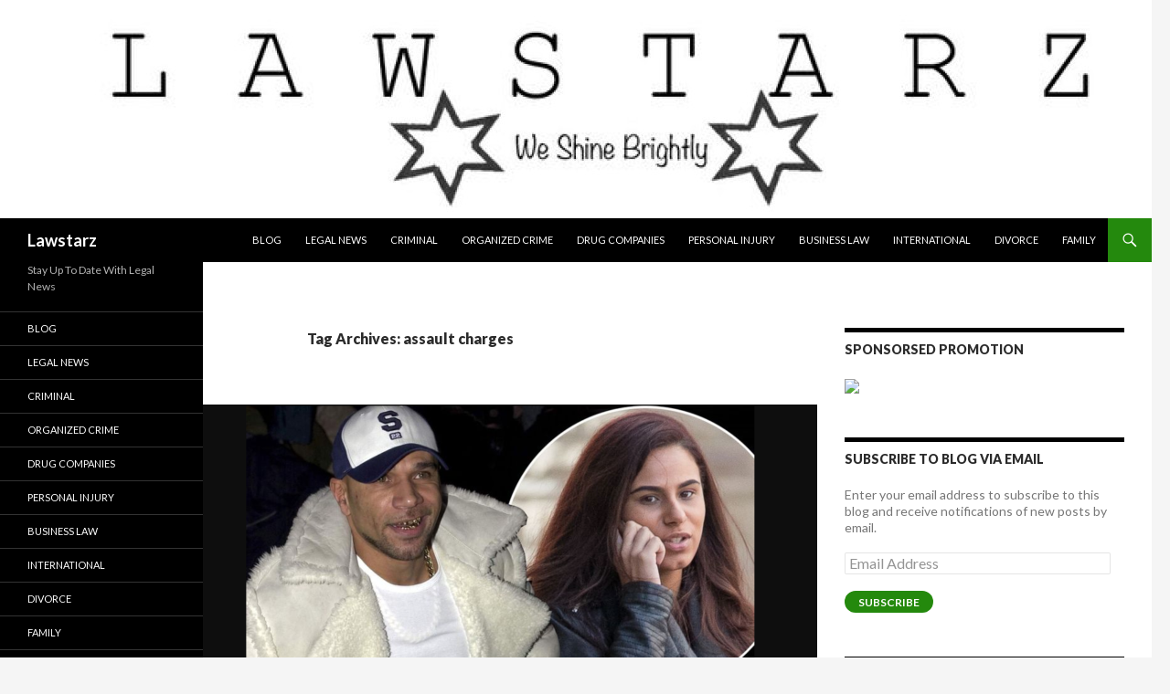

--- FILE ---
content_type: text/html; charset=UTF-8
request_url: http://www.lawstarz.com/tag/assault-charges/
body_size: 23678
content:
<!DOCTYPE html>
<!--[if IE 7]>
<html class="ie ie7" dir="ltr" lang="en">
<![endif]-->
<!--[if IE 8]>
<html class="ie ie8" dir="ltr" lang="en">
<![endif]-->
<!--[if !(IE 7) & !(IE 8)]><!-->
<html dir="ltr" lang="en">
<!--<![endif]-->
<head>
	<meta charset="UTF-8">
	<meta name="viewport" content="width=device-width">
	
	<META NAME="ROBOTS" CONTENT="index,follow">

<META NAME="GOOGLEBOT" CONTENT="index,follow">

<META NAME="msnbot" CONTENT="index,follow">

	<link rel="profile" href="https://gmpg.org/xfn/11">
	<link rel="pingback" href="http://www.lawstarz.com/xmlrpc.php">
	<!--[if lt IE 9]>
	<script src="http://www.lawstarz.com/wp-content/themes/twentyfourteen/js/html5.js?ver=3.7.0"></script>
	<![endif]-->
	
		<!-- All in One SEO 4.3.1.1 - aioseo.com -->
		<title>assault charges | Lawstarz</title>
		<meta name="robots" content="max-image-preview:large" />
		<link rel="canonical" href="http://www.lawstarz.com/tag/assault-charges/" />
		<meta name="generator" content="All in One SEO (AIOSEO) 4.3.1.1 " />
		<meta name="google" content="nositelinkssearchbox" />
		<script type="application/ld+json" class="aioseo-schema">
			{"@context":"https:\/\/schema.org","@graph":[{"@type":"BreadcrumbList","@id":"http:\/\/www.lawstarz.com\/tag\/assault-charges\/#breadcrumblist","itemListElement":[{"@type":"ListItem","@id":"http:\/\/www.lawstarz.com\/#listItem","position":1,"item":{"@type":"WebPage","@id":"http:\/\/www.lawstarz.com\/","name":"Home","description":"The best source for legal news on the planet.","url":"http:\/\/www.lawstarz.com\/"},"nextItem":"http:\/\/www.lawstarz.com\/tag\/assault-charges\/#listItem"},{"@type":"ListItem","@id":"http:\/\/www.lawstarz.com\/tag\/assault-charges\/#listItem","position":2,"item":{"@type":"WebPage","@id":"http:\/\/www.lawstarz.com\/tag\/assault-charges\/","name":"assault charges","url":"http:\/\/www.lawstarz.com\/tag\/assault-charges\/"},"previousItem":"http:\/\/www.lawstarz.com\/#listItem"}]},{"@type":"CollectionPage","@id":"http:\/\/www.lawstarz.com\/tag\/assault-charges\/#collectionpage","url":"http:\/\/www.lawstarz.com\/tag\/assault-charges\/","name":"assault charges | Lawstarz","inLanguage":"en","isPartOf":{"@id":"http:\/\/www.lawstarz.com\/#website"},"breadcrumb":{"@id":"http:\/\/www.lawstarz.com\/tag\/assault-charges\/#breadcrumblist"}},{"@type":"Organization","@id":"http:\/\/www.lawstarz.com\/#organization","name":"Lawstarz","url":"http:\/\/www.lawstarz.com\/"},{"@type":"WebSite","@id":"http:\/\/www.lawstarz.com\/#website","url":"http:\/\/www.lawstarz.com\/","name":"Lawstarz","description":"Stay Up To Date With Legal News","inLanguage":"en","publisher":{"@id":"http:\/\/www.lawstarz.com\/#organization"}}]}
		</script>
		<script type="text/javascript" >
			window.ga=window.ga||function(){(ga.q=ga.q||[]).push(arguments)};ga.l=+new Date;
			ga('create', "UA-44689721-1", 'auto');
			ga('send', 'pageview');
		</script>
		<script async src="https://www.google-analytics.com/analytics.js"></script>
		<!-- All in One SEO -->

<link rel='dns-prefetch' href='//secure.gravatar.com' />
<link rel='dns-prefetch' href='//fonts.googleapis.com' />
<link rel='dns-prefetch' href='//v0.wordpress.com' />
<link rel='dns-prefetch' href='//c0.wp.com' />
<link href='https://fonts.gstatic.com' crossorigin rel='preconnect' />
<link rel="alternate" type="application/rss+xml" title="Lawstarz &raquo; Feed" href="http://www.lawstarz.com/feed/" />
<link rel="alternate" type="application/rss+xml" title="Lawstarz &raquo; Comments Feed" href="http://www.lawstarz.com/comments/feed/" />
<link rel="alternate" type="application/rss+xml" title="Lawstarz &raquo; assault charges Tag Feed" href="http://www.lawstarz.com/tag/assault-charges/feed/" />
<script>
window._wpemojiSettings = {"baseUrl":"https:\/\/s.w.org\/images\/core\/emoji\/14.0.0\/72x72\/","ext":".png","svgUrl":"https:\/\/s.w.org\/images\/core\/emoji\/14.0.0\/svg\/","svgExt":".svg","source":{"concatemoji":"http:\/\/www.lawstarz.com\/wp-includes\/js\/wp-emoji-release.min.js?ver=6.1.9"}};
/*! This file is auto-generated */
!function(e,a,t){var n,r,o,i=a.createElement("canvas"),p=i.getContext&&i.getContext("2d");function s(e,t){var a=String.fromCharCode,e=(p.clearRect(0,0,i.width,i.height),p.fillText(a.apply(this,e),0,0),i.toDataURL());return p.clearRect(0,0,i.width,i.height),p.fillText(a.apply(this,t),0,0),e===i.toDataURL()}function c(e){var t=a.createElement("script");t.src=e,t.defer=t.type="text/javascript",a.getElementsByTagName("head")[0].appendChild(t)}for(o=Array("flag","emoji"),t.supports={everything:!0,everythingExceptFlag:!0},r=0;r<o.length;r++)t.supports[o[r]]=function(e){if(p&&p.fillText)switch(p.textBaseline="top",p.font="600 32px Arial",e){case"flag":return s([127987,65039,8205,9895,65039],[127987,65039,8203,9895,65039])?!1:!s([55356,56826,55356,56819],[55356,56826,8203,55356,56819])&&!s([55356,57332,56128,56423,56128,56418,56128,56421,56128,56430,56128,56423,56128,56447],[55356,57332,8203,56128,56423,8203,56128,56418,8203,56128,56421,8203,56128,56430,8203,56128,56423,8203,56128,56447]);case"emoji":return!s([129777,127995,8205,129778,127999],[129777,127995,8203,129778,127999])}return!1}(o[r]),t.supports.everything=t.supports.everything&&t.supports[o[r]],"flag"!==o[r]&&(t.supports.everythingExceptFlag=t.supports.everythingExceptFlag&&t.supports[o[r]]);t.supports.everythingExceptFlag=t.supports.everythingExceptFlag&&!t.supports.flag,t.DOMReady=!1,t.readyCallback=function(){t.DOMReady=!0},t.supports.everything||(n=function(){t.readyCallback()},a.addEventListener?(a.addEventListener("DOMContentLoaded",n,!1),e.addEventListener("load",n,!1)):(e.attachEvent("onload",n),a.attachEvent("onreadystatechange",function(){"complete"===a.readyState&&t.readyCallback()})),(e=t.source||{}).concatemoji?c(e.concatemoji):e.wpemoji&&e.twemoji&&(c(e.twemoji),c(e.wpemoji)))}(window,document,window._wpemojiSettings);
</script>
<style>
img.wp-smiley,
img.emoji {
	display: inline !important;
	border: none !important;
	box-shadow: none !important;
	height: 1em !important;
	width: 1em !important;
	margin: 0 0.07em !important;
	vertical-align: -0.1em !important;
	background: none !important;
	padding: 0 !important;
}
</style>
	<link rel='stylesheet' id='twentyfourteen-jetpack-css' href='https://c0.wp.com/p/jetpack/11.6/modules/theme-tools/compat/twentyfourteen.css' media='all' />
<link rel='stylesheet' id='sbi_styles-css' href='http://www.lawstarz.com/wp-content/plugins/instagram-feed/css/sbi-styles.min.css?ver=6.1' media='all' />
<link rel='stylesheet' id='wp-block-library-css' href='https://c0.wp.com/c/6.1.9/wp-includes/css/dist/block-library/style.min.css' media='all' />
<style id='wp-block-library-inline-css'>
.has-text-align-justify{text-align:justify;}
</style>
<style id='wp-block-library-theme-inline-css'>
.wp-block-audio figcaption{color:#555;font-size:13px;text-align:center}.is-dark-theme .wp-block-audio figcaption{color:hsla(0,0%,100%,.65)}.wp-block-audio{margin:0 0 1em}.wp-block-code{border:1px solid #ccc;border-radius:4px;font-family:Menlo,Consolas,monaco,monospace;padding:.8em 1em}.wp-block-embed figcaption{color:#555;font-size:13px;text-align:center}.is-dark-theme .wp-block-embed figcaption{color:hsla(0,0%,100%,.65)}.wp-block-embed{margin:0 0 1em}.blocks-gallery-caption{color:#555;font-size:13px;text-align:center}.is-dark-theme .blocks-gallery-caption{color:hsla(0,0%,100%,.65)}.wp-block-image figcaption{color:#555;font-size:13px;text-align:center}.is-dark-theme .wp-block-image figcaption{color:hsla(0,0%,100%,.65)}.wp-block-image{margin:0 0 1em}.wp-block-pullquote{border-top:4px solid;border-bottom:4px solid;margin-bottom:1.75em;color:currentColor}.wp-block-pullquote__citation,.wp-block-pullquote cite,.wp-block-pullquote footer{color:currentColor;text-transform:uppercase;font-size:.8125em;font-style:normal}.wp-block-quote{border-left:.25em solid;margin:0 0 1.75em;padding-left:1em}.wp-block-quote cite,.wp-block-quote footer{color:currentColor;font-size:.8125em;position:relative;font-style:normal}.wp-block-quote.has-text-align-right{border-left:none;border-right:.25em solid;padding-left:0;padding-right:1em}.wp-block-quote.has-text-align-center{border:none;padding-left:0}.wp-block-quote.is-large,.wp-block-quote.is-style-large,.wp-block-quote.is-style-plain{border:none}.wp-block-search .wp-block-search__label{font-weight:700}.wp-block-search__button{border:1px solid #ccc;padding:.375em .625em}:where(.wp-block-group.has-background){padding:1.25em 2.375em}.wp-block-separator.has-css-opacity{opacity:.4}.wp-block-separator{border:none;border-bottom:2px solid;margin-left:auto;margin-right:auto}.wp-block-separator.has-alpha-channel-opacity{opacity:1}.wp-block-separator:not(.is-style-wide):not(.is-style-dots){width:100px}.wp-block-separator.has-background:not(.is-style-dots){border-bottom:none;height:1px}.wp-block-separator.has-background:not(.is-style-wide):not(.is-style-dots){height:2px}.wp-block-table{margin:"0 0 1em 0"}.wp-block-table thead{border-bottom:3px solid}.wp-block-table tfoot{border-top:3px solid}.wp-block-table td,.wp-block-table th{word-break:normal}.wp-block-table figcaption{color:#555;font-size:13px;text-align:center}.is-dark-theme .wp-block-table figcaption{color:hsla(0,0%,100%,.65)}.wp-block-video figcaption{color:#555;font-size:13px;text-align:center}.is-dark-theme .wp-block-video figcaption{color:hsla(0,0%,100%,.65)}.wp-block-video{margin:0 0 1em}.wp-block-template-part.has-background{padding:1.25em 2.375em;margin-top:0;margin-bottom:0}
</style>
<link rel='stylesheet' id='mediaelement-css' href='https://c0.wp.com/c/6.1.9/wp-includes/js/mediaelement/mediaelementplayer-legacy.min.css' media='all' />
<link rel='stylesheet' id='wp-mediaelement-css' href='https://c0.wp.com/c/6.1.9/wp-includes/js/mediaelement/wp-mediaelement.min.css' media='all' />
<link rel='stylesheet' id='classic-theme-styles-css' href='https://c0.wp.com/c/6.1.9/wp-includes/css/classic-themes.min.css' media='all' />
<style id='global-styles-inline-css'>
body{--wp--preset--color--black: #000;--wp--preset--color--cyan-bluish-gray: #abb8c3;--wp--preset--color--white: #fff;--wp--preset--color--pale-pink: #f78da7;--wp--preset--color--vivid-red: #cf2e2e;--wp--preset--color--luminous-vivid-orange: #ff6900;--wp--preset--color--luminous-vivid-amber: #fcb900;--wp--preset--color--light-green-cyan: #7bdcb5;--wp--preset--color--vivid-green-cyan: #00d084;--wp--preset--color--pale-cyan-blue: #8ed1fc;--wp--preset--color--vivid-cyan-blue: #0693e3;--wp--preset--color--vivid-purple: #9b51e0;--wp--preset--color--green: #24890d;--wp--preset--color--dark-gray: #2b2b2b;--wp--preset--color--medium-gray: #767676;--wp--preset--color--light-gray: #f5f5f5;--wp--preset--gradient--vivid-cyan-blue-to-vivid-purple: linear-gradient(135deg,rgba(6,147,227,1) 0%,rgb(155,81,224) 100%);--wp--preset--gradient--light-green-cyan-to-vivid-green-cyan: linear-gradient(135deg,rgb(122,220,180) 0%,rgb(0,208,130) 100%);--wp--preset--gradient--luminous-vivid-amber-to-luminous-vivid-orange: linear-gradient(135deg,rgba(252,185,0,1) 0%,rgba(255,105,0,1) 100%);--wp--preset--gradient--luminous-vivid-orange-to-vivid-red: linear-gradient(135deg,rgba(255,105,0,1) 0%,rgb(207,46,46) 100%);--wp--preset--gradient--very-light-gray-to-cyan-bluish-gray: linear-gradient(135deg,rgb(238,238,238) 0%,rgb(169,184,195) 100%);--wp--preset--gradient--cool-to-warm-spectrum: linear-gradient(135deg,rgb(74,234,220) 0%,rgb(151,120,209) 20%,rgb(207,42,186) 40%,rgb(238,44,130) 60%,rgb(251,105,98) 80%,rgb(254,248,76) 100%);--wp--preset--gradient--blush-light-purple: linear-gradient(135deg,rgb(255,206,236) 0%,rgb(152,150,240) 100%);--wp--preset--gradient--blush-bordeaux: linear-gradient(135deg,rgb(254,205,165) 0%,rgb(254,45,45) 50%,rgb(107,0,62) 100%);--wp--preset--gradient--luminous-dusk: linear-gradient(135deg,rgb(255,203,112) 0%,rgb(199,81,192) 50%,rgb(65,88,208) 100%);--wp--preset--gradient--pale-ocean: linear-gradient(135deg,rgb(255,245,203) 0%,rgb(182,227,212) 50%,rgb(51,167,181) 100%);--wp--preset--gradient--electric-grass: linear-gradient(135deg,rgb(202,248,128) 0%,rgb(113,206,126) 100%);--wp--preset--gradient--midnight: linear-gradient(135deg,rgb(2,3,129) 0%,rgb(40,116,252) 100%);--wp--preset--duotone--dark-grayscale: url('#wp-duotone-dark-grayscale');--wp--preset--duotone--grayscale: url('#wp-duotone-grayscale');--wp--preset--duotone--purple-yellow: url('#wp-duotone-purple-yellow');--wp--preset--duotone--blue-red: url('#wp-duotone-blue-red');--wp--preset--duotone--midnight: url('#wp-duotone-midnight');--wp--preset--duotone--magenta-yellow: url('#wp-duotone-magenta-yellow');--wp--preset--duotone--purple-green: url('#wp-duotone-purple-green');--wp--preset--duotone--blue-orange: url('#wp-duotone-blue-orange');--wp--preset--font-size--small: 13px;--wp--preset--font-size--medium: 20px;--wp--preset--font-size--large: 36px;--wp--preset--font-size--x-large: 42px;--wp--preset--spacing--20: 0.44rem;--wp--preset--spacing--30: 0.67rem;--wp--preset--spacing--40: 1rem;--wp--preset--spacing--50: 1.5rem;--wp--preset--spacing--60: 2.25rem;--wp--preset--spacing--70: 3.38rem;--wp--preset--spacing--80: 5.06rem;}:where(.is-layout-flex){gap: 0.5em;}body .is-layout-flow > .alignleft{float: left;margin-inline-start: 0;margin-inline-end: 2em;}body .is-layout-flow > .alignright{float: right;margin-inline-start: 2em;margin-inline-end: 0;}body .is-layout-flow > .aligncenter{margin-left: auto !important;margin-right: auto !important;}body .is-layout-constrained > .alignleft{float: left;margin-inline-start: 0;margin-inline-end: 2em;}body .is-layout-constrained > .alignright{float: right;margin-inline-start: 2em;margin-inline-end: 0;}body .is-layout-constrained > .aligncenter{margin-left: auto !important;margin-right: auto !important;}body .is-layout-constrained > :where(:not(.alignleft):not(.alignright):not(.alignfull)){max-width: var(--wp--style--global--content-size);margin-left: auto !important;margin-right: auto !important;}body .is-layout-constrained > .alignwide{max-width: var(--wp--style--global--wide-size);}body .is-layout-flex{display: flex;}body .is-layout-flex{flex-wrap: wrap;align-items: center;}body .is-layout-flex > *{margin: 0;}:where(.wp-block-columns.is-layout-flex){gap: 2em;}.has-black-color{color: var(--wp--preset--color--black) !important;}.has-cyan-bluish-gray-color{color: var(--wp--preset--color--cyan-bluish-gray) !important;}.has-white-color{color: var(--wp--preset--color--white) !important;}.has-pale-pink-color{color: var(--wp--preset--color--pale-pink) !important;}.has-vivid-red-color{color: var(--wp--preset--color--vivid-red) !important;}.has-luminous-vivid-orange-color{color: var(--wp--preset--color--luminous-vivid-orange) !important;}.has-luminous-vivid-amber-color{color: var(--wp--preset--color--luminous-vivid-amber) !important;}.has-light-green-cyan-color{color: var(--wp--preset--color--light-green-cyan) !important;}.has-vivid-green-cyan-color{color: var(--wp--preset--color--vivid-green-cyan) !important;}.has-pale-cyan-blue-color{color: var(--wp--preset--color--pale-cyan-blue) !important;}.has-vivid-cyan-blue-color{color: var(--wp--preset--color--vivid-cyan-blue) !important;}.has-vivid-purple-color{color: var(--wp--preset--color--vivid-purple) !important;}.has-black-background-color{background-color: var(--wp--preset--color--black) !important;}.has-cyan-bluish-gray-background-color{background-color: var(--wp--preset--color--cyan-bluish-gray) !important;}.has-white-background-color{background-color: var(--wp--preset--color--white) !important;}.has-pale-pink-background-color{background-color: var(--wp--preset--color--pale-pink) !important;}.has-vivid-red-background-color{background-color: var(--wp--preset--color--vivid-red) !important;}.has-luminous-vivid-orange-background-color{background-color: var(--wp--preset--color--luminous-vivid-orange) !important;}.has-luminous-vivid-amber-background-color{background-color: var(--wp--preset--color--luminous-vivid-amber) !important;}.has-light-green-cyan-background-color{background-color: var(--wp--preset--color--light-green-cyan) !important;}.has-vivid-green-cyan-background-color{background-color: var(--wp--preset--color--vivid-green-cyan) !important;}.has-pale-cyan-blue-background-color{background-color: var(--wp--preset--color--pale-cyan-blue) !important;}.has-vivid-cyan-blue-background-color{background-color: var(--wp--preset--color--vivid-cyan-blue) !important;}.has-vivid-purple-background-color{background-color: var(--wp--preset--color--vivid-purple) !important;}.has-black-border-color{border-color: var(--wp--preset--color--black) !important;}.has-cyan-bluish-gray-border-color{border-color: var(--wp--preset--color--cyan-bluish-gray) !important;}.has-white-border-color{border-color: var(--wp--preset--color--white) !important;}.has-pale-pink-border-color{border-color: var(--wp--preset--color--pale-pink) !important;}.has-vivid-red-border-color{border-color: var(--wp--preset--color--vivid-red) !important;}.has-luminous-vivid-orange-border-color{border-color: var(--wp--preset--color--luminous-vivid-orange) !important;}.has-luminous-vivid-amber-border-color{border-color: var(--wp--preset--color--luminous-vivid-amber) !important;}.has-light-green-cyan-border-color{border-color: var(--wp--preset--color--light-green-cyan) !important;}.has-vivid-green-cyan-border-color{border-color: var(--wp--preset--color--vivid-green-cyan) !important;}.has-pale-cyan-blue-border-color{border-color: var(--wp--preset--color--pale-cyan-blue) !important;}.has-vivid-cyan-blue-border-color{border-color: var(--wp--preset--color--vivid-cyan-blue) !important;}.has-vivid-purple-border-color{border-color: var(--wp--preset--color--vivid-purple) !important;}.has-vivid-cyan-blue-to-vivid-purple-gradient-background{background: var(--wp--preset--gradient--vivid-cyan-blue-to-vivid-purple) !important;}.has-light-green-cyan-to-vivid-green-cyan-gradient-background{background: var(--wp--preset--gradient--light-green-cyan-to-vivid-green-cyan) !important;}.has-luminous-vivid-amber-to-luminous-vivid-orange-gradient-background{background: var(--wp--preset--gradient--luminous-vivid-amber-to-luminous-vivid-orange) !important;}.has-luminous-vivid-orange-to-vivid-red-gradient-background{background: var(--wp--preset--gradient--luminous-vivid-orange-to-vivid-red) !important;}.has-very-light-gray-to-cyan-bluish-gray-gradient-background{background: var(--wp--preset--gradient--very-light-gray-to-cyan-bluish-gray) !important;}.has-cool-to-warm-spectrum-gradient-background{background: var(--wp--preset--gradient--cool-to-warm-spectrum) !important;}.has-blush-light-purple-gradient-background{background: var(--wp--preset--gradient--blush-light-purple) !important;}.has-blush-bordeaux-gradient-background{background: var(--wp--preset--gradient--blush-bordeaux) !important;}.has-luminous-dusk-gradient-background{background: var(--wp--preset--gradient--luminous-dusk) !important;}.has-pale-ocean-gradient-background{background: var(--wp--preset--gradient--pale-ocean) !important;}.has-electric-grass-gradient-background{background: var(--wp--preset--gradient--electric-grass) !important;}.has-midnight-gradient-background{background: var(--wp--preset--gradient--midnight) !important;}.has-small-font-size{font-size: var(--wp--preset--font-size--small) !important;}.has-medium-font-size{font-size: var(--wp--preset--font-size--medium) !important;}.has-large-font-size{font-size: var(--wp--preset--font-size--large) !important;}.has-x-large-font-size{font-size: var(--wp--preset--font-size--x-large) !important;}
.wp-block-navigation a:where(:not(.wp-element-button)){color: inherit;}
:where(.wp-block-columns.is-layout-flex){gap: 2em;}
.wp-block-pullquote{font-size: 1.5em;line-height: 1.6;}
</style>
<link rel='stylesheet' id='twentyfourteen-lato-css' href='https://fonts.googleapis.com/css?family=Lato%3A300%2C400%2C700%2C900%2C300italic%2C400italic%2C700italic&#038;subset=latin%2Clatin-ext&#038;display=fallback' media='all' />
<link rel='stylesheet' id='genericons-css' href='https://c0.wp.com/p/jetpack/11.6/_inc/genericons/genericons/genericons.css' media='all' />
<link rel='stylesheet' id='twentyfourteen-style-css' href='http://www.lawstarz.com/wp-content/themes/twentyfourteen/style.css?ver=20190507' media='all' />
<link rel='stylesheet' id='twentyfourteen-block-style-css' href='http://www.lawstarz.com/wp-content/themes/twentyfourteen/css/blocks.css?ver=20190102' media='all' />
<!--[if lt IE 9]>
<link rel='stylesheet' id='twentyfourteen-ie-css' href='http://www.lawstarz.com/wp-content/themes/twentyfourteen/css/ie.css?ver=20140701' media='all' />
<![endif]-->
<link rel='stylesheet' id='jetpack_facebook_likebox-css' href='https://c0.wp.com/p/jetpack/11.6/modules/widgets/facebook-likebox/style.css' media='all' />
<link rel='stylesheet' id='jetpack_css-css' href='https://c0.wp.com/p/jetpack/11.6/css/jetpack.css' media='all' />
<script src='https://c0.wp.com/c/6.1.9/wp-includes/js/jquery/jquery.min.js' id='jquery-core-js'></script>
<script src='https://c0.wp.com/c/6.1.9/wp-includes/js/jquery/jquery-migrate.min.js' id='jquery-migrate-js'></script>
<link rel="https://api.w.org/" href="http://www.lawstarz.com/wp-json/" /><link rel="alternate" type="application/json" href="http://www.lawstarz.com/wp-json/wp/v2/tags/2165" /><link rel="EditURI" type="application/rsd+xml" title="RSD" href="http://www.lawstarz.com/xmlrpc.php?rsd" />
<link rel="wlwmanifest" type="application/wlwmanifest+xml" href="http://www.lawstarz.com/wp-includes/wlwmanifest.xml" />
<meta name="generator" content="WordPress 6.1.9" />
	<style>img#wpstats{display:none}</style>
		<style>.recentcomments a{display:inline !important;padding:0 !important;margin:0 !important;}</style>		<style type="text/css" id="twentyfourteen-header-css">
				.site-title a {
			color: #ffffff;
		}
		</style>
		<style id="custom-background-css">
body.custom-background { background-image: url("http://lawstarz.com/wp-content/uploads/2015/10/lawstarz-banner.jpg"); background-position: left top; background-size: auto; background-repeat: no-repeat; background-attachment: scroll; }
</style>
	<link rel="icon" href="http://www.lawstarz.com/wp-content/uploads/2015/10/cropped-cropped-lawstarz-banner-32x32.jpg" sizes="32x32" />
<link rel="icon" href="http://www.lawstarz.com/wp-content/uploads/2015/10/cropped-cropped-lawstarz-banner-192x192.jpg" sizes="192x192" />
<link rel="apple-touch-icon" href="http://www.lawstarz.com/wp-content/uploads/2015/10/cropped-cropped-lawstarz-banner-180x180.jpg" />
<meta name="msapplication-TileImage" content="http://www.lawstarz.com/wp-content/uploads/2015/10/cropped-cropped-lawstarz-banner-270x270.jpg" />
	<script type="application/ld+json">
{
  "@context": "http://schema.org/",
  "@type": "Product",
  "name": "Wise Laws Lawyer",
  "aggregateRating": {
    "@type": "AggregateRating",
    "ratingValue" : "4.5",
    "ratingCount": "5",
    "reviewCount": "25"
  }
}
</script>
</head>

<body class="archive tag tag-assault-charges tag-2165 custom-background wp-embed-responsive header-image list-view footer-widgets">
<svg xmlns="http://www.w3.org/2000/svg" viewBox="0 0 0 0" width="0" height="0" focusable="false" role="none" style="visibility: hidden; position: absolute; left: -9999px; overflow: hidden;" ><defs><filter id="wp-duotone-dark-grayscale"><feColorMatrix color-interpolation-filters="sRGB" type="matrix" values=" .299 .587 .114 0 0 .299 .587 .114 0 0 .299 .587 .114 0 0 .299 .587 .114 0 0 " /><feComponentTransfer color-interpolation-filters="sRGB" ><feFuncR type="table" tableValues="0 0.49803921568627" /><feFuncG type="table" tableValues="0 0.49803921568627" /><feFuncB type="table" tableValues="0 0.49803921568627" /><feFuncA type="table" tableValues="1 1" /></feComponentTransfer><feComposite in2="SourceGraphic" operator="in" /></filter></defs></svg><svg xmlns="http://www.w3.org/2000/svg" viewBox="0 0 0 0" width="0" height="0" focusable="false" role="none" style="visibility: hidden; position: absolute; left: -9999px; overflow: hidden;" ><defs><filter id="wp-duotone-grayscale"><feColorMatrix color-interpolation-filters="sRGB" type="matrix" values=" .299 .587 .114 0 0 .299 .587 .114 0 0 .299 .587 .114 0 0 .299 .587 .114 0 0 " /><feComponentTransfer color-interpolation-filters="sRGB" ><feFuncR type="table" tableValues="0 1" /><feFuncG type="table" tableValues="0 1" /><feFuncB type="table" tableValues="0 1" /><feFuncA type="table" tableValues="1 1" /></feComponentTransfer><feComposite in2="SourceGraphic" operator="in" /></filter></defs></svg><svg xmlns="http://www.w3.org/2000/svg" viewBox="0 0 0 0" width="0" height="0" focusable="false" role="none" style="visibility: hidden; position: absolute; left: -9999px; overflow: hidden;" ><defs><filter id="wp-duotone-purple-yellow"><feColorMatrix color-interpolation-filters="sRGB" type="matrix" values=" .299 .587 .114 0 0 .299 .587 .114 0 0 .299 .587 .114 0 0 .299 .587 .114 0 0 " /><feComponentTransfer color-interpolation-filters="sRGB" ><feFuncR type="table" tableValues="0.54901960784314 0.98823529411765" /><feFuncG type="table" tableValues="0 1" /><feFuncB type="table" tableValues="0.71764705882353 0.25490196078431" /><feFuncA type="table" tableValues="1 1" /></feComponentTransfer><feComposite in2="SourceGraphic" operator="in" /></filter></defs></svg><svg xmlns="http://www.w3.org/2000/svg" viewBox="0 0 0 0" width="0" height="0" focusable="false" role="none" style="visibility: hidden; position: absolute; left: -9999px; overflow: hidden;" ><defs><filter id="wp-duotone-blue-red"><feColorMatrix color-interpolation-filters="sRGB" type="matrix" values=" .299 .587 .114 0 0 .299 .587 .114 0 0 .299 .587 .114 0 0 .299 .587 .114 0 0 " /><feComponentTransfer color-interpolation-filters="sRGB" ><feFuncR type="table" tableValues="0 1" /><feFuncG type="table" tableValues="0 0.27843137254902" /><feFuncB type="table" tableValues="0.5921568627451 0.27843137254902" /><feFuncA type="table" tableValues="1 1" /></feComponentTransfer><feComposite in2="SourceGraphic" operator="in" /></filter></defs></svg><svg xmlns="http://www.w3.org/2000/svg" viewBox="0 0 0 0" width="0" height="0" focusable="false" role="none" style="visibility: hidden; position: absolute; left: -9999px; overflow: hidden;" ><defs><filter id="wp-duotone-midnight"><feColorMatrix color-interpolation-filters="sRGB" type="matrix" values=" .299 .587 .114 0 0 .299 .587 .114 0 0 .299 .587 .114 0 0 .299 .587 .114 0 0 " /><feComponentTransfer color-interpolation-filters="sRGB" ><feFuncR type="table" tableValues="0 0" /><feFuncG type="table" tableValues="0 0.64705882352941" /><feFuncB type="table" tableValues="0 1" /><feFuncA type="table" tableValues="1 1" /></feComponentTransfer><feComposite in2="SourceGraphic" operator="in" /></filter></defs></svg><svg xmlns="http://www.w3.org/2000/svg" viewBox="0 0 0 0" width="0" height="0" focusable="false" role="none" style="visibility: hidden; position: absolute; left: -9999px; overflow: hidden;" ><defs><filter id="wp-duotone-magenta-yellow"><feColorMatrix color-interpolation-filters="sRGB" type="matrix" values=" .299 .587 .114 0 0 .299 .587 .114 0 0 .299 .587 .114 0 0 .299 .587 .114 0 0 " /><feComponentTransfer color-interpolation-filters="sRGB" ><feFuncR type="table" tableValues="0.78039215686275 1" /><feFuncG type="table" tableValues="0 0.94901960784314" /><feFuncB type="table" tableValues="0.35294117647059 0.47058823529412" /><feFuncA type="table" tableValues="1 1" /></feComponentTransfer><feComposite in2="SourceGraphic" operator="in" /></filter></defs></svg><svg xmlns="http://www.w3.org/2000/svg" viewBox="0 0 0 0" width="0" height="0" focusable="false" role="none" style="visibility: hidden; position: absolute; left: -9999px; overflow: hidden;" ><defs><filter id="wp-duotone-purple-green"><feColorMatrix color-interpolation-filters="sRGB" type="matrix" values=" .299 .587 .114 0 0 .299 .587 .114 0 0 .299 .587 .114 0 0 .299 .587 .114 0 0 " /><feComponentTransfer color-interpolation-filters="sRGB" ><feFuncR type="table" tableValues="0.65098039215686 0.40392156862745" /><feFuncG type="table" tableValues="0 1" /><feFuncB type="table" tableValues="0.44705882352941 0.4" /><feFuncA type="table" tableValues="1 1" /></feComponentTransfer><feComposite in2="SourceGraphic" operator="in" /></filter></defs></svg><svg xmlns="http://www.w3.org/2000/svg" viewBox="0 0 0 0" width="0" height="0" focusable="false" role="none" style="visibility: hidden; position: absolute; left: -9999px; overflow: hidden;" ><defs><filter id="wp-duotone-blue-orange"><feColorMatrix color-interpolation-filters="sRGB" type="matrix" values=" .299 .587 .114 0 0 .299 .587 .114 0 0 .299 .587 .114 0 0 .299 .587 .114 0 0 " /><feComponentTransfer color-interpolation-filters="sRGB" ><feFuncR type="table" tableValues="0.098039215686275 1" /><feFuncG type="table" tableValues="0 0.66274509803922" /><feFuncB type="table" tableValues="0.84705882352941 0.41960784313725" /><feFuncA type="table" tableValues="1 1" /></feComponentTransfer><feComposite in2="SourceGraphic" operator="in" /></filter></defs></svg><div id="page" class="hfeed site">
		<div id="site-header">
		<a href="http://www.lawstarz.com/" rel="home">
			<img src="http://lawstarz.com/wp-content/uploads/2015/10/cropped-lawstarz-banner.jpg" width="1260" height="239" alt="Lawstarz" />
		</a>
	</div>
	
	<header id="masthead" class="site-header">
		<div class="header-main">
			<h1 class="site-title"><a href="http://www.lawstarz.com/" rel="home">Lawstarz</a></h1>

			<div class="search-toggle">
				<a href="#search-container" class="screen-reader-text" aria-expanded="false" aria-controls="search-container">Search</a>
			</div>

			<nav id="primary-navigation" class="site-navigation primary-navigation">
				<button class="menu-toggle">Primary Menu</button>
				<a class="screen-reader-text skip-link" href="#content">Skip to content</a>
				<div class="menu-top-container"><ul id="primary-menu" class="nav-menu"><li id="menu-item-9" class="menu-item menu-item-type-taxonomy menu-item-object-category menu-item-9"><a href="http://www.lawstarz.com/category/blog/">Blog</a></li>
<li id="menu-item-11" class="menu-item menu-item-type-taxonomy menu-item-object-category menu-item-11"><a href="http://www.lawstarz.com/category/legal-news/">Legal News</a></li>
<li id="menu-item-10" class="menu-item menu-item-type-taxonomy menu-item-object-category menu-item-10"><a href="http://www.lawstarz.com/category/criminal/">Criminal</a></li>
<li id="menu-item-74" class="menu-item menu-item-type-taxonomy menu-item-object-category menu-item-74"><a href="http://www.lawstarz.com/category/organized-crime/">Organized Crime</a></li>
<li id="menu-item-65" class="menu-item menu-item-type-taxonomy menu-item-object-category menu-item-65"><a href="http://www.lawstarz.com/category/drug-companies/">Drug Companies</a></li>
<li id="menu-item-77" class="menu-item menu-item-type-taxonomy menu-item-object-category menu-item-77"><a href="http://www.lawstarz.com/category/personal-injury/">Personal Injury</a></li>
<li id="menu-item-61" class="menu-item menu-item-type-taxonomy menu-item-object-category menu-item-61"><a href="http://www.lawstarz.com/category/business-law/">Business Law</a></li>
<li id="menu-item-60" class="menu-item menu-item-type-taxonomy menu-item-object-category menu-item-60"><a href="http://www.lawstarz.com/category/international/">International</a></li>
<li id="menu-item-75" class="menu-item menu-item-type-taxonomy menu-item-object-category menu-item-75"><a href="http://www.lawstarz.com/category/divorce/">Divorce</a></li>
<li id="menu-item-76" class="menu-item menu-item-type-taxonomy menu-item-object-category menu-item-76"><a href="http://www.lawstarz.com/category/family/">Family</a></li>
</ul></div>			</nav>
		</div>

		<div id="search-container" class="search-box-wrapper hide">
			<div class="search-box">
				<form role="search" method="get" class="search-form" action="http://www.lawstarz.com/">
				<label>
					<span class="screen-reader-text">Search for:</span>
					<input type="search" class="search-field" placeholder="Search &hellip;" value="" name="s" />
				</label>
				<input type="submit" class="search-submit" value="Search" />
			</form>			</div>
		</div>
	</header><!-- #masthead -->

	<div id="main" class="site-main">

	<section id="primary" class="content-area">
		<div id="content" class="site-content" role="main">

			
			<header class="archive-header">
				<h1 class="archive-title">
				Tag Archives: assault charges				</h1>

							</header><!-- .archive-header -->

				
<article id="post-1537" class="post-1537 post type-post status-publish format-standard has-post-thumbnail hentry category-blog category-celebrity category-celebrity-legal-news category-criminal category-international category-legal-news tag-assault-charges tag-celebrity-legal-news tag-celebs-news tag-drum-and-bass tag-electronic-music tag-face-time tag-facetime tag-featured tag-glastonbury tag-goldie tag-music-festivals tag-uk-courts">
	
	<a class="post-thumbnail" href="http://www.lawstarz.com/dj-goldie-makes-legal-history-by-pleading-guilty-to-glastonbury-assault-via-facetime-in-bizarre-hearing/" aria-hidden="true">
			<img width="672" height="372" src="http://www.lawstarz.com/wp-content/uploads/2018/03/Screen-Shot-2018-03-15-at-4.00.40-PM-672x372.png" class="attachment-post-thumbnail size-post-thumbnail wp-post-image" alt="DJ Goldie makes legal history by pleading guilty to Glastonbury assault via FACETIME in bizarre hearing" decoding="async" />	</a>

			
	<header class="entry-header">
				<div class="entry-meta">
			<span class="cat-links"><a href="http://www.lawstarz.com/category/blog/" rel="category tag">Blog</a>, <a href="http://www.lawstarz.com/category/celebrity/" rel="category tag">Celebrity</a>, <a href="http://www.lawstarz.com/category/celebrity-legal-news/" rel="category tag">celebrity legal news</a>, <a href="http://www.lawstarz.com/category/criminal/" rel="category tag">Criminal</a>, <a href="http://www.lawstarz.com/category/international/" rel="category tag">International</a>, <a href="http://www.lawstarz.com/category/legal-news/" rel="category tag">Legal News</a></span>
		</div>
			<h1 class="entry-title"><a href="http://www.lawstarz.com/dj-goldie-makes-legal-history-by-pleading-guilty-to-glastonbury-assault-via-facetime-in-bizarre-hearing/" rel="bookmark">DJ Goldie makes legal history by pleading guilty to Glastonbury assault via FACETIME in bizarre hearing</a></h1>
		<div class="entry-meta">
			<span class="entry-date"><a href="http://www.lawstarz.com/dj-goldie-makes-legal-history-by-pleading-guilty-to-glastonbury-assault-via-facetime-in-bizarre-hearing/" rel="bookmark"><time class="entry-date" datetime="2018-03-15T16:05:55-07:00">March 15, 2018</time></a></span> <span class="byline"><span class="author vcard"><a class="url fn n" href="http://www.lawstarz.com/author/admin/" rel="author">admin</a></span></span>		</div><!-- .entry-meta -->
	</header><!-- .entry-header -->

		<div class="entry-content">
		<p>The 52-year-old had things to do and people to see, so he just phoned in his plea</p>
<div class="byline">
<div class="sharebar" data-share-image="https://i2-prod.mirror.co.uk/incoming/article10808199.ece/ALTERNATES/s1200/F1-Grand-Prix-of-Great-Britain.jpg" data-share-url="https://www.mirror.co.uk/3am/celebrity-news/dj-goldie-makes-legal-history-12195340" data-context="share-bar-12195340" data-friendly-name="Share Bar Link Click" data-max-times-to-track-links="5" data-article-id="12195340">
<p>DJ Goldie made legal history on Thursday by pleading guilty to a Glastonbury Festival assault via Facetime.</p>
<p>The 52-year-old and his daughter Chance, 19, were due in court charged with assault following a brawl with a bouncer at the festival last summer.</p>
<div id="div-gpt-ad-vip-slot" class="gpt in-article" style="background: #ffffff; border: 0px; font-size: 16px; margin: 0px 0px 24px; outline: 0px; padding: 0px; vertical-align: baseline; overflow: hidden; z-index: 1; color: #141414; font-family: 'Open Sans', sans-serif; font-style: normal; font-variant-ligatures: normal; font-variant-caps: normal; font-weight: 400; letter-spacing: normal; orphans: 2; text-align: start; text-indent: 0px; text-transform: none; white-space: normal; widows: 2; word-spacing: 0px; -webkit-text-stroke-width: 0px; text-decoration-style: initial; text-decoration-color: initial; height: 8px; max-height: 8px;" data-config="{&quot;componentType&quot;:&quot;gpt&quot;,&quot;targeting&quot;:{&quot;index&quot;:4,&quot;hivis&quot;:&quot;n&quot;},&quot;referenceNode&quot;:&quot;.article-body &gt; p:nth-of-type(2)&quot;,&quot;sizes&quot;:[[8,8]],&quot;hideOnSensitiveArticle&quot;:true,&quot;relativePos&quot;:&quot;after&quot;,&quot;additionalClass&quot;:&quot;in-article&quot;,&quot;name&quot;:&quot;div-gpt-ad-vip-slot&quot;,&quot;type&quot;:&quot;VIP&quot;}" data-response-start="3634.4999999855645" data-type="gpt" data-requested="5851.0999999707565" data-google-query-id="CP-X77az79kCFQR_YgodsRMBqg" data-timer-slot-rendered="8920.099999988452" data-rendered-width="8" data-rendered-height="8" data-response-end="12683.900000003632" data-viewable="true">
<div id="google_ads_iframe_/5293/mirror.co.uk/3am/celebrity-news_2__container__"><iframe id="google_ads_iframe_/5293/mirror.co.uk/3am/celebrity-news_2" title="3rd party ad content" name="google_ads_iframe_/5293/mirror.co.uk/3am/celebrity-news_2" width="8px" height="8px" frameborder="0" marginwidth="0" marginheight="0" scrolling="no" data-integralas-id-f462d606-69b0-ce16-3769-70c2cf49276e="" data-mce-fragment="1"></iframe></div>
</div>
<p>But Goldie was away working in Thailand, so instead phoned in with his change of plea, and he&#8217;s believed to be the first person in British legal history to do so.</p>
<p>Goldie&#8217;s daugher Chance appeared at Bristol Magistrates&#8217; Court on time but when her father was finally contacted he tried to enter his guilty plea via his solicitor who read out an email from him containing his instructions.</p>
<p>Full Article &#8211; <a href="https://www.mirror.co.uk/3am/celebrity-news/dj-goldie-makes-legal-history-12195340">https://www.mirror.co.uk/3am/celebrity-news/dj-goldie-makes-legal-history-12195340</a></p>
</div>
</div>
	</div><!-- .entry-content -->
	
	<footer class="entry-meta"><span class="tag-links"><a href="http://www.lawstarz.com/tag/assault-charges/" rel="tag">assault charges</a><a href="http://www.lawstarz.com/tag/celebrity-legal-news/" rel="tag">celebrity legal news</a><a href="http://www.lawstarz.com/tag/celebs-news/" rel="tag">celebs news</a><a href="http://www.lawstarz.com/tag/drum-and-bass/" rel="tag">drum and bass</a><a href="http://www.lawstarz.com/tag/electronic-music/" rel="tag">electronic music</a><a href="http://www.lawstarz.com/tag/face-time/" rel="tag">face time</a><a href="http://www.lawstarz.com/tag/facetime/" rel="tag">facetime</a><a href="http://www.lawstarz.com/tag/featured/" rel="tag">featured</a><a href="http://www.lawstarz.com/tag/glastonbury/" rel="tag">Glastonbury</a><a href="http://www.lawstarz.com/tag/goldie/" rel="tag">goldie</a><a href="http://www.lawstarz.com/tag/music-festivals/" rel="tag">music festivals</a><a href="http://www.lawstarz.com/tag/uk-courts/" rel="tag">uk courts</a></span></footer></article><!-- #post-1537 -->

<article id="post-1290" class="post-1290 post type-post status-publish format-standard has-post-thumbnail hentry category-blog category-criminal category-legal-news category-supreme-court tag-assault-charges tag-bill-cosby tag-celebrity-news tag-cosby tag-criminal-news tag-featured tag-sexual-assault tag-sexual-assault-charges tag-temple-university">
	
	<a class="post-thumbnail" href="http://www.lawstarz.com/as-bill-cosby-trial-begins-an-o-j-simpson-like-constellation-of-race-celebrity-power-and-gender-converges/" aria-hidden="true">
			<img width="672" height="372" src="http://www.lawstarz.com/wp-content/uploads/2017/06/sexual-assault-lawyers-672x372.jpg" class="attachment-post-thumbnail size-post-thumbnail wp-post-image" alt="As Bill Cosby trial begins, an O.J. Simpson-like constellation of race, celebrity, power and gender converges" decoding="async" loading="lazy" srcset="http://www.lawstarz.com/wp-content/uploads/2017/06/sexual-assault-lawyers-672x372.jpg 672w, http://www.lawstarz.com/wp-content/uploads/2017/06/sexual-assault-lawyers-1038x576.jpg 1038w" sizes="(max-width: 672px) 100vw, 672px" />	</a>

			
	<header class="entry-header">
				<div class="entry-meta">
			<span class="cat-links"><a href="http://www.lawstarz.com/category/blog/" rel="category tag">Blog</a>, <a href="http://www.lawstarz.com/category/criminal/" rel="category tag">Criminal</a>, <a href="http://www.lawstarz.com/category/legal-news/" rel="category tag">Legal News</a>, <a href="http://www.lawstarz.com/category/supreme-court/" rel="category tag">Supreme Court</a></span>
		</div>
			<h1 class="entry-title"><a href="http://www.lawstarz.com/as-bill-cosby-trial-begins-an-o-j-simpson-like-constellation-of-race-celebrity-power-and-gender-converges/" rel="bookmark">As Bill Cosby trial begins, an O.J. Simpson-like constellation of race, celebrity, power and gender converges</a></h1>
		<div class="entry-meta">
			<span class="entry-date"><a href="http://www.lawstarz.com/as-bill-cosby-trial-begins-an-o-j-simpson-like-constellation-of-race-celebrity-power-and-gender-converges/" rel="bookmark"><time class="entry-date" datetime="2017-06-04T14:29:17-07:00">June 4, 2017</time></a></span> <span class="byline"><span class="author vcard"><a class="url fn n" href="http://www.lawstarz.com/author/admin/" rel="author">admin</a></span></span>		</div><!-- .entry-meta -->
	</header><!-- .entry-header -->

		<div class="entry-content">
		<p>The moment came suddenly, surprisingly. After nearly a year of sitting silently in a courtroom — and more than two years after a parade of women accusing him of sexual assault had stepped forward — <a id="PECLB001147" title="Bill Cosby" href="http://www.latimes.com/topic/entertainment/television/bill-cosby-PECLB001147-topic.html">Bill Cosby</a> spoke out in court about the criminal charges against him.</p>
<p>“The Drake,” he said of the hotel where he is alleged to have plied a woman with Champagne — then assaulted her after she passed out — “is in Chicago.”</p>
<p>The clarification, offered to correct a district attorney’s mistake during a pretrial hearing in December, rang out to surreal effect around the courtroom: What defendant helps a prosecutor identify the site of an alleged sexual assault?</p>
<p>One thing was clear: Cosby was not going to let others define his actions for him, even with an offhand misstatement of where an incident took place.</p>
<aside class="trb_ar_sponsoredmod trb_barker_mediaconductor" data-adloader-networktype="mediaconductor" data-role="delayload_item" data-screen-size="desktop" data-withinviewport-options="bottomOffset=100" data-load-method="trb.vendor.mediaconductor.init" data-load-type="method" data-vendor-mc=""></aside>
<p>As Cosby’s sexual assault trial begins Monday in a suburban courtroom north of Philadelphia, the disgraced entertainer will try to seize the narrative, just as he did when he gave his first major interview about the case to Sirius XM host Michael Smerconish last month.</p>
<p>Cosby is charged with three counts of aggravated indecent assault stemming from a 2004 encounter at his Cheltenham, Pa., mansion with <a id="PENM00059" title="Andrea Constand" href="http://www.latimes.com/topic/crime-law-justice/andrea-constand-PENM00059-topic.html">Andrea Constand</a>, a former Temple University basketball coach, in which he allegedly initiated sexual contact after giving her wine and a pill.</p>
<p>The outcome could determine whether the entertainer goes to prison for up to 10 years.</p>
<p>Full Read &#8211; <a href="http://www.latimes.com/nation/la-na-cosby-trial-20170602-story.html">http://www.latimes.com/nation/la-na-cosby-trial-20170602-story.html</a></p>
	</div><!-- .entry-content -->
	
	<footer class="entry-meta"><span class="tag-links"><a href="http://www.lawstarz.com/tag/assault-charges/" rel="tag">assault charges</a><a href="http://www.lawstarz.com/tag/bill-cosby/" rel="tag">Bill Cosby</a><a href="http://www.lawstarz.com/tag/celebrity-news/" rel="tag">Celebrity News</a><a href="http://www.lawstarz.com/tag/cosby/" rel="tag">cosby</a><a href="http://www.lawstarz.com/tag/criminal-news/" rel="tag">criminal news</a><a href="http://www.lawstarz.com/tag/featured/" rel="tag">featured</a><a href="http://www.lawstarz.com/tag/sexual-assault/" rel="tag">sexual assault</a><a href="http://www.lawstarz.com/tag/sexual-assault-charges/" rel="tag">sexual assault charges</a><a href="http://www.lawstarz.com/tag/temple-university/" rel="tag">Temple University</a></span></footer></article><!-- #post-1290 -->
		</div><!-- #content -->
	</section><!-- #primary -->

<div id="content-sidebar" class="content-sidebar widget-area" role="complementary">
	<aside id="custom_html-4" class="widget_text widget widget_custom_html"><h1 class="widget-title">Sponsorsed Promotion</h1><div class="textwidget custom-html-widget"><a href="https://a.paddle.com/v2/click/20068/101807?link=493" target="_blank" rel="noopener"><img style=border:0 src="http://static.easyblognetworks.com/ebn2-box-2.png" /> </a></div></aside><aside id="blog_subscription-3" class="widget widget_blog_subscription jetpack_subscription_widget"><h1 class="widget-title">Subscribe to Blog via Email</h1>
			<div class="wp-block-jetpack-subscriptions__container">
			<form action="#" method="post" accept-charset="utf-8" id="subscribe-blog-blog_subscription-3">
									<div id="subscribe-text"><p>Enter your email address to subscribe to this blog and receive notifications of new posts by email.</p>
</div>
																			<p id="subscribe-email">
						<label id="jetpack-subscribe-label"
							class="screen-reader-text"
							for="subscribe-field-blog_subscription-3">
							Email Address						</label>
						<input type="email" name="email" required="required"
																					value=""
							id="subscribe-field-blog_subscription-3"
							placeholder="Email Address"
						/>
					</p>

					<p id="subscribe-submit"
											>
						<input type="hidden" name="action" value="subscribe"/>
						<input type="hidden" name="source" value="http://www.lawstarz.com/tag/assault-charges/"/>
						<input type="hidden" name="sub-type" value="widget"/>
						<input type="hidden" name="redirect_fragment" value="subscribe-blog-blog_subscription-3"/>
												<button type="submit"
															class="wp-block-button__link"
																					name="jetpack_subscriptions_widget"
						>
							Subscribe						</button>
					</p>
							</form>
						</div>
			
</aside><aside id="text-3" class="widget widget_text"><h1 class="widget-title">Looking For A Lawyer?</h1>			<div class="textwidget"><a href="http://www.wiselaws.org"><img src="http://lawstarz.com/wp-content/uploads/2015/10/wiselawsblue.jpg"></a> 
</div>
		</aside><aside id="custom_html-3" class="widget_text widget widget_custom_html"><h1 class="widget-title">IG Feed</h1><div class="textwidget custom-html-widget">
<div id="sb_instagram"  class="sbi sbi_mob_col_1 sbi_tab_col_2 sbi_col_3 sbi_width_resp" style="padding-bottom: 6px;width: 100%;" data-feedid="*1"  data-res="auto" data-cols="3" data-colsmobile="1" data-colstablet="2" data-num="9" data-nummobile="" data-shortcode-atts="{&quot;cachetime&quot;:30}"  data-postid="" data-locatornonce="52497dd8ba" data-sbi-flags="favorLocal">
	<div class="sb_instagram_header "  style="padding: 3px; margin-bottom: 10px;padding-bottom: 0;" >
	<a href="https://www.instagram.com/wise_laws/" target="_blank" rel="nofollow noopener" title="@wise_laws" class="sbi_header_link">
		<div class="sbi_header_text sbi_no_bio">
			
			<h3>wise_laws</h3>
					</div>

					<div class="sbi_header_img">
									<div class="sbi_header_img_hover"  ><svg class="sbi_new_logo fa-instagram fa-w-14" aria-hidden="true" data-fa-processed="" aria-label="Instagram" data-prefix="fab" data-icon="instagram" role="img" viewBox="0 0 448 512">
	                <path fill="currentColor" d="M224.1 141c-63.6 0-114.9 51.3-114.9 114.9s51.3 114.9 114.9 114.9S339 319.5 339 255.9 287.7 141 224.1 141zm0 189.6c-41.1 0-74.7-33.5-74.7-74.7s33.5-74.7 74.7-74.7 74.7 33.5 74.7 74.7-33.6 74.7-74.7 74.7zm146.4-194.3c0 14.9-12 26.8-26.8 26.8-14.9 0-26.8-12-26.8-26.8s12-26.8 26.8-26.8 26.8 12 26.8 26.8zm76.1 27.2c-1.7-35.9-9.9-67.7-36.2-93.9-26.2-26.2-58-34.4-93.9-36.2-37-2.1-147.9-2.1-184.9 0-35.8 1.7-67.6 9.9-93.9 36.1s-34.4 58-36.2 93.9c-2.1 37-2.1 147.9 0 184.9 1.7 35.9 9.9 67.7 36.2 93.9s58 34.4 93.9 36.2c37 2.1 147.9 2.1 184.9 0 35.9-1.7 67.7-9.9 93.9-36.2 26.2-26.2 34.4-58 36.2-93.9 2.1-37 2.1-147.8 0-184.8zM398.8 388c-7.8 19.6-22.9 34.7-42.6 42.6-29.5 11.7-99.5 9-132.1 9s-102.7 2.6-132.1-9c-19.6-7.8-34.7-22.9-42.6-42.6-11.7-29.5-9-99.5-9-132.1s-2.6-102.7 9-132.1c7.8-19.6 22.9-34.7 42.6-42.6 29.5-11.7 99.5-9 132.1-9s102.7-2.6 132.1 9c19.6 7.8 34.7 22.9 42.6 42.6 11.7 29.5 9 99.5 9 132.1s2.7 102.7-9 132.1z"></path>
	            </svg></div>
					<img  src="http://www.lawstarz.com/wp-content/uploads/sb-instagram-feed-images/wise_laws.jpg" alt="wise_laws" width="50" height="50">
											</div>
		
	</a>
</div>

    <div id="sbi_images"  style="padding: 3px;">
		<div class="sbi_item sbi_type_image sbi_new sbi_transition" id="sbi_18014090749363686" data-date="1641370781">
    <div class="sbi_photo_wrap">
        <a class="sbi_photo" href="https://www.instagram.com/p/CYV2je8LiTr/" target="_blank" rel="noopener nofollow" data-full-res="https://scontent-iad3-2.cdninstagram.com/v/t51.29350-15/271235686_340024441273228_6245443271869663511_n.jpg?_nc_cat=108&#038;ccb=1-5&#038;_nc_sid=8ae9d6&#038;_nc_ohc=epmTIXr8JfEAX_tjBps&#038;_nc_ht=scontent-iad3-2.cdninstagram.com&#038;edm=ANo9K5cEAAAA&#038;oh=00_AT-nJumABf6NeSKPtVpf4m80EtEOZuDHiorIowNim1Uy4A&#038;oe=624EA58E" data-img-src-set="{&quot;d&quot;:&quot;https:\/\/scontent-iad3-2.cdninstagram.com\/v\/t51.29350-15\/271235686_340024441273228_6245443271869663511_n.jpg?_nc_cat=108&amp;ccb=1-5&amp;_nc_sid=8ae9d6&amp;_nc_ohc=epmTIXr8JfEAX_tjBps&amp;_nc_ht=scontent-iad3-2.cdninstagram.com&amp;edm=ANo9K5cEAAAA&amp;oh=00_AT-nJumABf6NeSKPtVpf4m80EtEOZuDHiorIowNim1Uy4A&amp;oe=624EA58E&quot;,&quot;150&quot;:&quot;https:\/\/scontent-iad3-2.cdninstagram.com\/v\/t51.29350-15\/271235686_340024441273228_6245443271869663511_n.jpg?_nc_cat=108&amp;ccb=1-5&amp;_nc_sid=8ae9d6&amp;_nc_ohc=epmTIXr8JfEAX_tjBps&amp;_nc_ht=scontent-iad3-2.cdninstagram.com&amp;edm=ANo9K5cEAAAA&amp;oh=00_AT-nJumABf6NeSKPtVpf4m80EtEOZuDHiorIowNim1Uy4A&amp;oe=624EA58E&quot;,&quot;320&quot;:&quot;https:\/\/scontent-iad3-2.cdninstagram.com\/v\/t51.29350-15\/271235686_340024441273228_6245443271869663511_n.jpg?_nc_cat=108&amp;ccb=1-5&amp;_nc_sid=8ae9d6&amp;_nc_ohc=epmTIXr8JfEAX_tjBps&amp;_nc_ht=scontent-iad3-2.cdninstagram.com&amp;edm=ANo9K5cEAAAA&amp;oh=00_AT-nJumABf6NeSKPtVpf4m80EtEOZuDHiorIowNim1Uy4A&amp;oe=624EA58E&quot;,&quot;640&quot;:&quot;https:\/\/scontent-iad3-2.cdninstagram.com\/v\/t51.29350-15\/271235686_340024441273228_6245443271869663511_n.jpg?_nc_cat=108&amp;ccb=1-5&amp;_nc_sid=8ae9d6&amp;_nc_ohc=epmTIXr8JfEAX_tjBps&amp;_nc_ht=scontent-iad3-2.cdninstagram.com&amp;edm=ANo9K5cEAAAA&amp;oh=00_AT-nJumABf6NeSKPtVpf4m80EtEOZuDHiorIowNim1Uy4A&amp;oe=624EA58E&quot;}">
            <span class="sbi-screenreader">#airlines #tickets #flying</span>
            	                    <img src="http://www.lawstarz.com/wp-content/plugins/instagram-feed/img/placeholder.png" alt="#airlines #tickets #flying">
        </a>
    </div>
</div><div class="sbi_item sbi_type_carousel sbi_new sbi_transition" id="sbi_17965353934506234" data-date="1640160951">
    <div class="sbi_photo_wrap">
        <a class="sbi_photo" href="https://www.instagram.com/p/CXxy_LhLeJk/" target="_blank" rel="noopener nofollow" data-full-res="https://scontent-iad3-2.cdninstagram.com/v/t51.29350-15/269720454_438929804361917_1861042319241461773_n.jpg?_nc_cat=110&#038;ccb=1-5&#038;_nc_sid=8ae9d6&#038;_nc_ohc=1TuD3iAsLtkAX9ty3zK&#038;_nc_ht=scontent-iad3-2.cdninstagram.com&#038;edm=ANo9K5cEAAAA&#038;oh=00_AT8GvgYGRniMQ3L5Me7T9rJdkpMwQzFyQ9N6y7RiikNX-g&#038;oe=624F0627" data-img-src-set="{&quot;d&quot;:&quot;https:\/\/scontent-iad3-2.cdninstagram.com\/v\/t51.29350-15\/269720454_438929804361917_1861042319241461773_n.jpg?_nc_cat=110&amp;ccb=1-5&amp;_nc_sid=8ae9d6&amp;_nc_ohc=1TuD3iAsLtkAX9ty3zK&amp;_nc_ht=scontent-iad3-2.cdninstagram.com&amp;edm=ANo9K5cEAAAA&amp;oh=00_AT8GvgYGRniMQ3L5Me7T9rJdkpMwQzFyQ9N6y7RiikNX-g&amp;oe=624F0627&quot;,&quot;150&quot;:&quot;https:\/\/scontent-iad3-2.cdninstagram.com\/v\/t51.29350-15\/269720454_438929804361917_1861042319241461773_n.jpg?_nc_cat=110&amp;ccb=1-5&amp;_nc_sid=8ae9d6&amp;_nc_ohc=1TuD3iAsLtkAX9ty3zK&amp;_nc_ht=scontent-iad3-2.cdninstagram.com&amp;edm=ANo9K5cEAAAA&amp;oh=00_AT8GvgYGRniMQ3L5Me7T9rJdkpMwQzFyQ9N6y7RiikNX-g&amp;oe=624F0627&quot;,&quot;320&quot;:&quot;https:\/\/scontent-iad3-2.cdninstagram.com\/v\/t51.29350-15\/269720454_438929804361917_1861042319241461773_n.jpg?_nc_cat=110&amp;ccb=1-5&amp;_nc_sid=8ae9d6&amp;_nc_ohc=1TuD3iAsLtkAX9ty3zK&amp;_nc_ht=scontent-iad3-2.cdninstagram.com&amp;edm=ANo9K5cEAAAA&amp;oh=00_AT8GvgYGRniMQ3L5Me7T9rJdkpMwQzFyQ9N6y7RiikNX-g&amp;oe=624F0627&quot;,&quot;640&quot;:&quot;https:\/\/scontent-iad3-2.cdninstagram.com\/v\/t51.29350-15\/269720454_438929804361917_1861042319241461773_n.jpg?_nc_cat=110&amp;ccb=1-5&amp;_nc_sid=8ae9d6&amp;_nc_ohc=1TuD3iAsLtkAX9ty3zK&amp;_nc_ht=scontent-iad3-2.cdninstagram.com&amp;edm=ANo9K5cEAAAA&amp;oh=00_AT8GvgYGRniMQ3L5Me7T9rJdkpMwQzFyQ9N6y7RiikNX-g&amp;oe=624F0627&quot;}">
            <span class="sbi-screenreader">Kim k is awesome</span>
            <svg class="svg-inline--fa fa-clone fa-w-16 sbi_lightbox_carousel_icon" aria-hidden="true" aria-label="Clone" data-fa-proƒcessed="" data-prefix="far" data-icon="clone" role="img" xmlns="http://www.w3.org/2000/svg" viewBox="0 0 512 512">
	                <path fill="currentColor" d="M464 0H144c-26.51 0-48 21.49-48 48v48H48c-26.51 0-48 21.49-48 48v320c0 26.51 21.49 48 48 48h320c26.51 0 48-21.49 48-48v-48h48c26.51 0 48-21.49 48-48V48c0-26.51-21.49-48-48-48zM362 464H54a6 6 0 0 1-6-6V150a6 6 0 0 1 6-6h42v224c0 26.51 21.49 48 48 48h224v42a6 6 0 0 1-6 6zm96-96H150a6 6 0 0 1-6-6V54a6 6 0 0 1 6-6h308a6 6 0 0 1 6 6v308a6 6 0 0 1-6 6z"></path>
	            </svg>	                    <img src="http://www.lawstarz.com/wp-content/plugins/instagram-feed/img/placeholder.png" alt="Kim k is awesome">
        </a>
    </div>
</div><div class="sbi_item sbi_type_image sbi_new sbi_transition" id="sbi_17994525151382317" data-date="1636621414">
    <div class="sbi_photo_wrap">
        <a class="sbi_photo" href="https://www.instagram.com/p/CWIT2tSlDCZ/" target="_blank" rel="noopener nofollow" data-full-res="https://scontent-iad3-2.cdninstagram.com/v/t51.29350-15/255291358_1117584845445207_2856528602815185134_n.jpg?_nc_cat=106&#038;ccb=1-5&#038;_nc_sid=8ae9d6&#038;_nc_ohc=UOlWDiNG89YAX-h-lWD&#038;_nc_ht=scontent-iad3-2.cdninstagram.com&#038;edm=ANo9K5cEAAAA&#038;oh=00_AT9UASItPiCh8R-ImZ44kIVQz3FT-wK4-ELb-2M82OtIoQ&#038;oe=624EA8A5" data-img-src-set="{&quot;d&quot;:&quot;https:\/\/scontent-iad3-2.cdninstagram.com\/v\/t51.29350-15\/255291358_1117584845445207_2856528602815185134_n.jpg?_nc_cat=106&amp;ccb=1-5&amp;_nc_sid=8ae9d6&amp;_nc_ohc=UOlWDiNG89YAX-h-lWD&amp;_nc_ht=scontent-iad3-2.cdninstagram.com&amp;edm=ANo9K5cEAAAA&amp;oh=00_AT9UASItPiCh8R-ImZ44kIVQz3FT-wK4-ELb-2M82OtIoQ&amp;oe=624EA8A5&quot;,&quot;150&quot;:&quot;https:\/\/scontent-iad3-2.cdninstagram.com\/v\/t51.29350-15\/255291358_1117584845445207_2856528602815185134_n.jpg?_nc_cat=106&amp;ccb=1-5&amp;_nc_sid=8ae9d6&amp;_nc_ohc=UOlWDiNG89YAX-h-lWD&amp;_nc_ht=scontent-iad3-2.cdninstagram.com&amp;edm=ANo9K5cEAAAA&amp;oh=00_AT9UASItPiCh8R-ImZ44kIVQz3FT-wK4-ELb-2M82OtIoQ&amp;oe=624EA8A5&quot;,&quot;320&quot;:&quot;https:\/\/scontent-iad3-2.cdninstagram.com\/v\/t51.29350-15\/255291358_1117584845445207_2856528602815185134_n.jpg?_nc_cat=106&amp;ccb=1-5&amp;_nc_sid=8ae9d6&amp;_nc_ohc=UOlWDiNG89YAX-h-lWD&amp;_nc_ht=scontent-iad3-2.cdninstagram.com&amp;edm=ANo9K5cEAAAA&amp;oh=00_AT9UASItPiCh8R-ImZ44kIVQz3FT-wK4-ELb-2M82OtIoQ&amp;oe=624EA8A5&quot;,&quot;640&quot;:&quot;https:\/\/scontent-iad3-2.cdninstagram.com\/v\/t51.29350-15\/255291358_1117584845445207_2856528602815185134_n.jpg?_nc_cat=106&amp;ccb=1-5&amp;_nc_sid=8ae9d6&amp;_nc_ohc=UOlWDiNG89YAX-h-lWD&amp;_nc_ht=scontent-iad3-2.cdninstagram.com&amp;edm=ANo9K5cEAAAA&amp;oh=00_AT9UASItPiCh8R-ImZ44kIVQz3FT-wK4-ELb-2M82OtIoQ&amp;oe=624EA8A5&quot;}">
            <span class="sbi-screenreader">Instagram post 17994525151382317</span>
            	                    <img src="http://www.lawstarz.com/wp-content/plugins/instagram-feed/img/placeholder.png" alt="Instagram post 17994525151382317">
        </a>
    </div>
</div><div class="sbi_item sbi_type_image sbi_new sbi_transition" id="sbi_17894650732888239" data-date="1613347360">
    <div class="sbi_photo_wrap">
        <a class="sbi_photo" href="https://www.instagram.com/p/CLSsHwwAlnl/" target="_blank" rel="noopener nofollow" data-full-res="https://scontent-iad3-2.cdninstagram.com/v/t51.29350-15/149643931_142908804333312_6544531981516589374_n.jpg?_nc_cat=109&#038;ccb=1-5&#038;_nc_sid=8ae9d6&#038;_nc_ohc=Qpvxap9oEN0AX8H-g3v&#038;_nc_ht=scontent-iad3-2.cdninstagram.com&#038;edm=ANo9K5cEAAAA&#038;oh=00_AT-TqAkHWJaO8iG58FY0YC1uIHj5S6bmHI-SWR3HvWr1Bw&#038;oe=624FAA59" data-img-src-set="{&quot;d&quot;:&quot;https:\/\/scontent-iad3-2.cdninstagram.com\/v\/t51.29350-15\/149643931_142908804333312_6544531981516589374_n.jpg?_nc_cat=109&amp;ccb=1-5&amp;_nc_sid=8ae9d6&amp;_nc_ohc=Qpvxap9oEN0AX8H-g3v&amp;_nc_ht=scontent-iad3-2.cdninstagram.com&amp;edm=ANo9K5cEAAAA&amp;oh=00_AT-TqAkHWJaO8iG58FY0YC1uIHj5S6bmHI-SWR3HvWr1Bw&amp;oe=624FAA59&quot;,&quot;150&quot;:&quot;https:\/\/scontent-iad3-2.cdninstagram.com\/v\/t51.29350-15\/149643931_142908804333312_6544531981516589374_n.jpg?_nc_cat=109&amp;ccb=1-5&amp;_nc_sid=8ae9d6&amp;_nc_ohc=Qpvxap9oEN0AX8H-g3v&amp;_nc_ht=scontent-iad3-2.cdninstagram.com&amp;edm=ANo9K5cEAAAA&amp;oh=00_AT-TqAkHWJaO8iG58FY0YC1uIHj5S6bmHI-SWR3HvWr1Bw&amp;oe=624FAA59&quot;,&quot;320&quot;:&quot;https:\/\/scontent-iad3-2.cdninstagram.com\/v\/t51.29350-15\/149643931_142908804333312_6544531981516589374_n.jpg?_nc_cat=109&amp;ccb=1-5&amp;_nc_sid=8ae9d6&amp;_nc_ohc=Qpvxap9oEN0AX8H-g3v&amp;_nc_ht=scontent-iad3-2.cdninstagram.com&amp;edm=ANo9K5cEAAAA&amp;oh=00_AT-TqAkHWJaO8iG58FY0YC1uIHj5S6bmHI-SWR3HvWr1Bw&amp;oe=624FAA59&quot;,&quot;640&quot;:&quot;https:\/\/scontent-iad3-2.cdninstagram.com\/v\/t51.29350-15\/149643931_142908804333312_6544531981516589374_n.jpg?_nc_cat=109&amp;ccb=1-5&amp;_nc_sid=8ae9d6&amp;_nc_ohc=Qpvxap9oEN0AX8H-g3v&amp;_nc_ht=scontent-iad3-2.cdninstagram.com&amp;edm=ANo9K5cEAAAA&amp;oh=00_AT-TqAkHWJaO8iG58FY0YC1uIHj5S6bmHI-SWR3HvWr1Bw&amp;oe=624FAA59&quot;}">
            <span class="sbi-screenreader">Instagram post 17894650732888239</span>
            	                    <img src="http://www.lawstarz.com/wp-content/plugins/instagram-feed/img/placeholder.png" alt="Instagram post 17894650732888239">
        </a>
    </div>
</div><div class="sbi_item sbi_type_image sbi_new sbi_transition" id="sbi_17950867603386118" data-date="1607399996">
    <div class="sbi_photo_wrap">
        <a class="sbi_photo" href="https://www.instagram.com/p/CIhcbIjg2oK/" target="_blank" rel="noopener nofollow" data-full-res="https://scontent-iad3-2.cdninstagram.com/v/t51.29350-15/129735507_2841208912760433_8037460655176324473_n.jpg?_nc_cat=108&#038;ccb=1-5&#038;_nc_sid=8ae9d6&#038;_nc_ohc=6zIImD9RCkwAX86wapU&#038;_nc_ht=scontent-iad3-2.cdninstagram.com&#038;edm=ANo9K5cEAAAA&#038;oh=00_AT_lIY-p59l_qtS4uCQuxuX_jgigqvGEJ9uRfmo0ktoVUA&#038;oe=624E34CD" data-img-src-set="{&quot;d&quot;:&quot;https:\/\/scontent-iad3-2.cdninstagram.com\/v\/t51.29350-15\/129735507_2841208912760433_8037460655176324473_n.jpg?_nc_cat=108&amp;ccb=1-5&amp;_nc_sid=8ae9d6&amp;_nc_ohc=6zIImD9RCkwAX86wapU&amp;_nc_ht=scontent-iad3-2.cdninstagram.com&amp;edm=ANo9K5cEAAAA&amp;oh=00_AT_lIY-p59l_qtS4uCQuxuX_jgigqvGEJ9uRfmo0ktoVUA&amp;oe=624E34CD&quot;,&quot;150&quot;:&quot;https:\/\/scontent-iad3-2.cdninstagram.com\/v\/t51.29350-15\/129735507_2841208912760433_8037460655176324473_n.jpg?_nc_cat=108&amp;ccb=1-5&amp;_nc_sid=8ae9d6&amp;_nc_ohc=6zIImD9RCkwAX86wapU&amp;_nc_ht=scontent-iad3-2.cdninstagram.com&amp;edm=ANo9K5cEAAAA&amp;oh=00_AT_lIY-p59l_qtS4uCQuxuX_jgigqvGEJ9uRfmo0ktoVUA&amp;oe=624E34CD&quot;,&quot;320&quot;:&quot;https:\/\/scontent-iad3-2.cdninstagram.com\/v\/t51.29350-15\/129735507_2841208912760433_8037460655176324473_n.jpg?_nc_cat=108&amp;ccb=1-5&amp;_nc_sid=8ae9d6&amp;_nc_ohc=6zIImD9RCkwAX86wapU&amp;_nc_ht=scontent-iad3-2.cdninstagram.com&amp;edm=ANo9K5cEAAAA&amp;oh=00_AT_lIY-p59l_qtS4uCQuxuX_jgigqvGEJ9uRfmo0ktoVUA&amp;oe=624E34CD&quot;,&quot;640&quot;:&quot;https:\/\/scontent-iad3-2.cdninstagram.com\/v\/t51.29350-15\/129735507_2841208912760433_8037460655176324473_n.jpg?_nc_cat=108&amp;ccb=1-5&amp;_nc_sid=8ae9d6&amp;_nc_ohc=6zIImD9RCkwAX86wapU&amp;_nc_ht=scontent-iad3-2.cdninstagram.com&amp;edm=ANo9K5cEAAAA&amp;oh=00_AT_lIY-p59l_qtS4uCQuxuX_jgigqvGEJ9uRfmo0ktoVUA&amp;oe=624E34CD&quot;}">
            <span class="sbi-screenreader">Instagram post 17950867603386118</span>
            	                    <img src="http://www.lawstarz.com/wp-content/plugins/instagram-feed/img/placeholder.png" alt="Instagram post 17950867603386118">
        </a>
    </div>
</div><div class="sbi_item sbi_type_carousel sbi_new sbi_transition" id="sbi_17893675291598007" data-date="1597613259">
    <div class="sbi_photo_wrap">
        <a class="sbi_photo" href="https://www.instagram.com/p/CD9xtHCgxnh/" target="_blank" rel="noopener nofollow" data-full-res="https://scontent-iad3-2.cdninstagram.com/v/t51.29350-15/117680041_1129977604040209_2593256143164871892_n.jpg?_nc_cat=100&#038;ccb=1-5&#038;_nc_sid=8ae9d6&#038;_nc_ohc=IHgBwb-Ys5gAX-sE5EP&#038;_nc_ht=scontent-iad3-2.cdninstagram.com&#038;edm=ANo9K5cEAAAA&#038;oh=00_AT9hUReYMC186tPUTA5sdVVOJ6cHI-ANdR4owpKPVHwGMQ&#038;oe=624ED9FD" data-img-src-set="{&quot;d&quot;:&quot;https:\/\/scontent-iad3-2.cdninstagram.com\/v\/t51.29350-15\/117680041_1129977604040209_2593256143164871892_n.jpg?_nc_cat=100&amp;ccb=1-5&amp;_nc_sid=8ae9d6&amp;_nc_ohc=IHgBwb-Ys5gAX-sE5EP&amp;_nc_ht=scontent-iad3-2.cdninstagram.com&amp;edm=ANo9K5cEAAAA&amp;oh=00_AT9hUReYMC186tPUTA5sdVVOJ6cHI-ANdR4owpKPVHwGMQ&amp;oe=624ED9FD&quot;,&quot;150&quot;:&quot;https:\/\/scontent-iad3-2.cdninstagram.com\/v\/t51.29350-15\/117680041_1129977604040209_2593256143164871892_n.jpg?_nc_cat=100&amp;ccb=1-5&amp;_nc_sid=8ae9d6&amp;_nc_ohc=IHgBwb-Ys5gAX-sE5EP&amp;_nc_ht=scontent-iad3-2.cdninstagram.com&amp;edm=ANo9K5cEAAAA&amp;oh=00_AT9hUReYMC186tPUTA5sdVVOJ6cHI-ANdR4owpKPVHwGMQ&amp;oe=624ED9FD&quot;,&quot;320&quot;:&quot;https:\/\/scontent-iad3-2.cdninstagram.com\/v\/t51.29350-15\/117680041_1129977604040209_2593256143164871892_n.jpg?_nc_cat=100&amp;ccb=1-5&amp;_nc_sid=8ae9d6&amp;_nc_ohc=IHgBwb-Ys5gAX-sE5EP&amp;_nc_ht=scontent-iad3-2.cdninstagram.com&amp;edm=ANo9K5cEAAAA&amp;oh=00_AT9hUReYMC186tPUTA5sdVVOJ6cHI-ANdR4owpKPVHwGMQ&amp;oe=624ED9FD&quot;,&quot;640&quot;:&quot;https:\/\/scontent-iad3-2.cdninstagram.com\/v\/t51.29350-15\/117680041_1129977604040209_2593256143164871892_n.jpg?_nc_cat=100&amp;ccb=1-5&amp;_nc_sid=8ae9d6&amp;_nc_ohc=IHgBwb-Ys5gAX-sE5EP&amp;_nc_ht=scontent-iad3-2.cdninstagram.com&amp;edm=ANo9K5cEAAAA&amp;oh=00_AT9hUReYMC186tPUTA5sdVVOJ6cHI-ANdR4owpKPVHwGMQ&amp;oe=624ED9FD&quot;}">
            <span class="sbi-screenreader">#bail #prisonreform #mentalhealth #corruption</span>
            <svg class="svg-inline--fa fa-clone fa-w-16 sbi_lightbox_carousel_icon" aria-hidden="true" aria-label="Clone" data-fa-proƒcessed="" data-prefix="far" data-icon="clone" role="img" xmlns="http://www.w3.org/2000/svg" viewBox="0 0 512 512">
	                <path fill="currentColor" d="M464 0H144c-26.51 0-48 21.49-48 48v48H48c-26.51 0-48 21.49-48 48v320c0 26.51 21.49 48 48 48h320c26.51 0 48-21.49 48-48v-48h48c26.51 0 48-21.49 48-48V48c0-26.51-21.49-48-48-48zM362 464H54a6 6 0 0 1-6-6V150a6 6 0 0 1 6-6h42v224c0 26.51 21.49 48 48 48h224v42a6 6 0 0 1-6 6zm96-96H150a6 6 0 0 1-6-6V54a6 6 0 0 1 6-6h308a6 6 0 0 1 6 6v308a6 6 0 0 1-6 6z"></path>
	            </svg>	                    <img src="http://www.lawstarz.com/wp-content/plugins/instagram-feed/img/placeholder.png" alt="#bail #prisonreform #mentalhealth #corruption">
        </a>
    </div>
</div><div class="sbi_item sbi_type_carousel sbi_new sbi_transition" id="sbi_17845200662326564" data-date="1597520522">
    <div class="sbi_photo_wrap">
        <a class="sbi_photo" href="https://www.instagram.com/p/CD7A0r-Aak4/" target="_blank" rel="noopener nofollow" data-full-res="https://scontent-iad3-2.cdninstagram.com/v/t51.29350-15/117426463_2659519904262395_3438665915717827911_n.jpg?_nc_cat=102&#038;ccb=1-5&#038;_nc_sid=8ae9d6&#038;_nc_ohc=o_S0HsUZ5wIAX_HKZpu&#038;_nc_ht=scontent-iad3-2.cdninstagram.com&#038;edm=ANo9K5cEAAAA&#038;oh=00_AT8490gvXj4QEwIShPz35LNN4AelCxMEmk4Qsbn5xhZZKw&#038;oe=624E2E0E" data-img-src-set="{&quot;d&quot;:&quot;https:\/\/scontent-iad3-2.cdninstagram.com\/v\/t51.29350-15\/117426463_2659519904262395_3438665915717827911_n.jpg?_nc_cat=102&amp;ccb=1-5&amp;_nc_sid=8ae9d6&amp;_nc_ohc=o_S0HsUZ5wIAX_HKZpu&amp;_nc_ht=scontent-iad3-2.cdninstagram.com&amp;edm=ANo9K5cEAAAA&amp;oh=00_AT8490gvXj4QEwIShPz35LNN4AelCxMEmk4Qsbn5xhZZKw&amp;oe=624E2E0E&quot;,&quot;150&quot;:&quot;https:\/\/scontent-iad3-2.cdninstagram.com\/v\/t51.29350-15\/117426463_2659519904262395_3438665915717827911_n.jpg?_nc_cat=102&amp;ccb=1-5&amp;_nc_sid=8ae9d6&amp;_nc_ohc=o_S0HsUZ5wIAX_HKZpu&amp;_nc_ht=scontent-iad3-2.cdninstagram.com&amp;edm=ANo9K5cEAAAA&amp;oh=00_AT8490gvXj4QEwIShPz35LNN4AelCxMEmk4Qsbn5xhZZKw&amp;oe=624E2E0E&quot;,&quot;320&quot;:&quot;https:\/\/scontent-iad3-2.cdninstagram.com\/v\/t51.29350-15\/117426463_2659519904262395_3438665915717827911_n.jpg?_nc_cat=102&amp;ccb=1-5&amp;_nc_sid=8ae9d6&amp;_nc_ohc=o_S0HsUZ5wIAX_HKZpu&amp;_nc_ht=scontent-iad3-2.cdninstagram.com&amp;edm=ANo9K5cEAAAA&amp;oh=00_AT8490gvXj4QEwIShPz35LNN4AelCxMEmk4Qsbn5xhZZKw&amp;oe=624E2E0E&quot;,&quot;640&quot;:&quot;https:\/\/scontent-iad3-2.cdninstagram.com\/v\/t51.29350-15\/117426463_2659519904262395_3438665915717827911_n.jpg?_nc_cat=102&amp;ccb=1-5&amp;_nc_sid=8ae9d6&amp;_nc_ohc=o_S0HsUZ5wIAX_HKZpu&amp;_nc_ht=scontent-iad3-2.cdninstagram.com&amp;edm=ANo9K5cEAAAA&amp;oh=00_AT8490gvXj4QEwIShPz35LNN4AelCxMEmk4Qsbn5xhZZKw&amp;oe=624E2E0E&quot;}">
            <span class="sbi-screenreader">#hollywood #intellectualproperty</span>
            <svg class="svg-inline--fa fa-clone fa-w-16 sbi_lightbox_carousel_icon" aria-hidden="true" aria-label="Clone" data-fa-proƒcessed="" data-prefix="far" data-icon="clone" role="img" xmlns="http://www.w3.org/2000/svg" viewBox="0 0 512 512">
	                <path fill="currentColor" d="M464 0H144c-26.51 0-48 21.49-48 48v48H48c-26.51 0-48 21.49-48 48v320c0 26.51 21.49 48 48 48h320c26.51 0 48-21.49 48-48v-48h48c26.51 0 48-21.49 48-48V48c0-26.51-21.49-48-48-48zM362 464H54a6 6 0 0 1-6-6V150a6 6 0 0 1 6-6h42v224c0 26.51 21.49 48 48 48h224v42a6 6 0 0 1-6 6zm96-96H150a6 6 0 0 1-6-6V54a6 6 0 0 1 6-6h308a6 6 0 0 1 6 6v308a6 6 0 0 1-6 6z"></path>
	            </svg>	                    <img src="http://www.lawstarz.com/wp-content/plugins/instagram-feed/img/placeholder.png" alt="#hollywood #intellectualproperty">
        </a>
    </div>
</div><div class="sbi_item sbi_type_image sbi_new sbi_transition" id="sbi_17857023206005902" data-date="1592372485">
    <div class="sbi_photo_wrap">
        <a class="sbi_photo" href="https://www.instagram.com/p/CBhluIZguMX/" target="_blank" rel="noopener nofollow" data-full-res="https://scontent-iad3-2.cdninstagram.com/v/t51.29350-15/103724574_964668340644082_1873271751677012827_n.jpg?_nc_cat=107&#038;ccb=1-5&#038;_nc_sid=8ae9d6&#038;_nc_ohc=QY61xjh5kWcAX9flSuF&#038;_nc_ht=scontent-iad3-2.cdninstagram.com&#038;edm=ANo9K5cEAAAA&#038;oh=00_AT-v8dF6XeNFvQbYcEscnuTyd1i3OIJq-Faf_ysPddhDhA&#038;oe=624E1A43" data-img-src-set="{&quot;d&quot;:&quot;https:\/\/scontent-iad3-2.cdninstagram.com\/v\/t51.29350-15\/103724574_964668340644082_1873271751677012827_n.jpg?_nc_cat=107&amp;ccb=1-5&amp;_nc_sid=8ae9d6&amp;_nc_ohc=QY61xjh5kWcAX9flSuF&amp;_nc_ht=scontent-iad3-2.cdninstagram.com&amp;edm=ANo9K5cEAAAA&amp;oh=00_AT-v8dF6XeNFvQbYcEscnuTyd1i3OIJq-Faf_ysPddhDhA&amp;oe=624E1A43&quot;,&quot;150&quot;:&quot;https:\/\/scontent-iad3-2.cdninstagram.com\/v\/t51.29350-15\/103724574_964668340644082_1873271751677012827_n.jpg?_nc_cat=107&amp;ccb=1-5&amp;_nc_sid=8ae9d6&amp;_nc_ohc=QY61xjh5kWcAX9flSuF&amp;_nc_ht=scontent-iad3-2.cdninstagram.com&amp;edm=ANo9K5cEAAAA&amp;oh=00_AT-v8dF6XeNFvQbYcEscnuTyd1i3OIJq-Faf_ysPddhDhA&amp;oe=624E1A43&quot;,&quot;320&quot;:&quot;https:\/\/scontent-iad3-2.cdninstagram.com\/v\/t51.29350-15\/103724574_964668340644082_1873271751677012827_n.jpg?_nc_cat=107&amp;ccb=1-5&amp;_nc_sid=8ae9d6&amp;_nc_ohc=QY61xjh5kWcAX9flSuF&amp;_nc_ht=scontent-iad3-2.cdninstagram.com&amp;edm=ANo9K5cEAAAA&amp;oh=00_AT-v8dF6XeNFvQbYcEscnuTyd1i3OIJq-Faf_ysPddhDhA&amp;oe=624E1A43&quot;,&quot;640&quot;:&quot;https:\/\/scontent-iad3-2.cdninstagram.com\/v\/t51.29350-15\/103724574_964668340644082_1873271751677012827_n.jpg?_nc_cat=107&amp;ccb=1-5&amp;_nc_sid=8ae9d6&amp;_nc_ohc=QY61xjh5kWcAX9flSuF&amp;_nc_ht=scontent-iad3-2.cdninstagram.com&amp;edm=ANo9K5cEAAAA&amp;oh=00_AT-v8dF6XeNFvQbYcEscnuTyd1i3OIJq-Faf_ysPddhDhA&amp;oe=624E1A43&quot;}">
            <span class="sbi-screenreader">Instagram post 17857023206005902</span>
            	                    <img src="http://www.lawstarz.com/wp-content/plugins/instagram-feed/img/placeholder.png" alt="Instagram post 17857023206005902">
        </a>
    </div>
</div><div class="sbi_item sbi_type_image sbi_new sbi_transition" id="sbi_17857255156969564" data-date="1591079979">
    <div class="sbi_photo_wrap">
        <a class="sbi_photo" href="https://www.instagram.com/p/CA7EdhPg6Dr/" target="_blank" rel="noopener nofollow" data-full-res="https://scontent-iad3-2.cdninstagram.com/v/t51.2885-15/102719280_102937998078970_258854391969439329_n.jpg?_nc_cat=108&#038;ccb=1-5&#038;_nc_sid=8ae9d6&#038;_nc_ohc=O-aWaDziVEcAX8t-OpE&#038;_nc_ht=scontent-iad3-2.cdninstagram.com&#038;edm=ANo9K5cEAAAA&#038;oh=00_AT-IeKopdjuLEfnJBcuFL1wOoWs5YAfWsrpbxOzm5V7G-w&#038;oe=624F5A53" data-img-src-set="{&quot;d&quot;:&quot;https:\/\/scontent-iad3-2.cdninstagram.com\/v\/t51.2885-15\/102719280_102937998078970_258854391969439329_n.jpg?_nc_cat=108&amp;ccb=1-5&amp;_nc_sid=8ae9d6&amp;_nc_ohc=O-aWaDziVEcAX8t-OpE&amp;_nc_ht=scontent-iad3-2.cdninstagram.com&amp;edm=ANo9K5cEAAAA&amp;oh=00_AT-IeKopdjuLEfnJBcuFL1wOoWs5YAfWsrpbxOzm5V7G-w&amp;oe=624F5A53&quot;,&quot;150&quot;:&quot;https:\/\/scontent-iad3-2.cdninstagram.com\/v\/t51.2885-15\/102719280_102937998078970_258854391969439329_n.jpg?_nc_cat=108&amp;ccb=1-5&amp;_nc_sid=8ae9d6&amp;_nc_ohc=O-aWaDziVEcAX8t-OpE&amp;_nc_ht=scontent-iad3-2.cdninstagram.com&amp;edm=ANo9K5cEAAAA&amp;oh=00_AT-IeKopdjuLEfnJBcuFL1wOoWs5YAfWsrpbxOzm5V7G-w&amp;oe=624F5A53&quot;,&quot;320&quot;:&quot;https:\/\/scontent-iad3-2.cdninstagram.com\/v\/t51.2885-15\/102719280_102937998078970_258854391969439329_n.jpg?_nc_cat=108&amp;ccb=1-5&amp;_nc_sid=8ae9d6&amp;_nc_ohc=O-aWaDziVEcAX8t-OpE&amp;_nc_ht=scontent-iad3-2.cdninstagram.com&amp;edm=ANo9K5cEAAAA&amp;oh=00_AT-IeKopdjuLEfnJBcuFL1wOoWs5YAfWsrpbxOzm5V7G-w&amp;oe=624F5A53&quot;,&quot;640&quot;:&quot;https:\/\/scontent-iad3-2.cdninstagram.com\/v\/t51.2885-15\/102719280_102937998078970_258854391969439329_n.jpg?_nc_cat=108&amp;ccb=1-5&amp;_nc_sid=8ae9d6&amp;_nc_ohc=O-aWaDziVEcAX8t-OpE&amp;_nc_ht=scontent-iad3-2.cdninstagram.com&amp;edm=ANo9K5cEAAAA&amp;oh=00_AT-IeKopdjuLEfnJBcuFL1wOoWs5YAfWsrpbxOzm5V7G-w&amp;oe=624F5A53&quot;}">
            <span class="sbi-screenreader">Instagram post 17857255156969564</span>
            	                    <img src="http://www.lawstarz.com/wp-content/plugins/instagram-feed/img/placeholder.png" alt="Instagram post 17857255156969564">
        </a>
    </div>
</div>    </div>

	<div id="sbi_load" >

			<a class="sbi_load_btn" href="javascript:void(0);">
			<span class="sbi_btn_text">Load More...</span>
			<span class="sbi_loader sbi_hidden" style="background-color: rgb(255, 255, 255);" aria-hidden="true"></span>
		</a>
	
			<span class="sbi_follow_btn">
        <a href="https://www.instagram.com/wise_laws/" target="_blank" rel="nofollow noopener">
            <svg class="svg-inline--fa fa-instagram fa-w-14" aria-hidden="true" data-fa-processed="" aria-label="Instagram" data-prefix="fab" data-icon="instagram" role="img" viewBox="0 0 448 512">
	                <path fill="currentColor" d="M224.1 141c-63.6 0-114.9 51.3-114.9 114.9s51.3 114.9 114.9 114.9S339 319.5 339 255.9 287.7 141 224.1 141zm0 189.6c-41.1 0-74.7-33.5-74.7-74.7s33.5-74.7 74.7-74.7 74.7 33.5 74.7 74.7-33.6 74.7-74.7 74.7zm146.4-194.3c0 14.9-12 26.8-26.8 26.8-14.9 0-26.8-12-26.8-26.8s12-26.8 26.8-26.8 26.8 12 26.8 26.8zm76.1 27.2c-1.7-35.9-9.9-67.7-36.2-93.9-26.2-26.2-58-34.4-93.9-36.2-37-2.1-147.9-2.1-184.9 0-35.8 1.7-67.6 9.9-93.9 36.1s-34.4 58-36.2 93.9c-2.1 37-2.1 147.9 0 184.9 1.7 35.9 9.9 67.7 36.2 93.9s58 34.4 93.9 36.2c37 2.1 147.9 2.1 184.9 0 35.9-1.7 67.7-9.9 93.9-36.2 26.2-26.2 34.4-58 36.2-93.9 2.1-37 2.1-147.8 0-184.8zM398.8 388c-7.8 19.6-22.9 34.7-42.6 42.6-29.5 11.7-99.5 9-132.1 9s-102.7 2.6-132.1-9c-19.6-7.8-34.7-22.9-42.6-42.6-11.7-29.5-9-99.5-9-132.1s-2.6-102.7 9-132.1c7.8-19.6 22.9-34.7 42.6-42.6 29.5-11.7 99.5-9 132.1-9s102.7-2.6 132.1 9c19.6 7.8 34.7 22.9 42.6 42.6 11.7 29.5 9 99.5 9 132.1s2.7 102.7-9 132.1z"></path>
	            </svg>            <span>Follow on Instagram</span>
        </a>
    </span>
	
</div>

	    <span class="sbi_resized_image_data" data-feed-id="*1" data-resized="{&quot;17857255156969564&quot;:{&quot;id&quot;:&quot;102719280_102937998078970_258854391969439329_n&quot;,&quot;ratio&quot;:&quot;1.00&quot;,&quot;sizes&quot;:{&quot;full&quot;:640,&quot;low&quot;:320}},&quot;17857023206005902&quot;:{&quot;id&quot;:&quot;103724574_964668340644082_1873271751677012827_n&quot;,&quot;ratio&quot;:&quot;1.00&quot;,&quot;sizes&quot;:{&quot;full&quot;:640,&quot;low&quot;:320}},&quot;17893675291598007&quot;:{&quot;id&quot;:&quot;117680041_1129977604040209_2593256143164871892_n&quot;,&quot;ratio&quot;:&quot;1.00&quot;,&quot;sizes&quot;:{&quot;full&quot;:640,&quot;low&quot;:320}},&quot;17845200662326564&quot;:{&quot;id&quot;:&quot;117426463_2659519904262395_3438665915717827911_n&quot;,&quot;ratio&quot;:&quot;1.00&quot;,&quot;sizes&quot;:{&quot;full&quot;:640,&quot;low&quot;:320}},&quot;17950867603386118&quot;:{&quot;id&quot;:&quot;129735507_2841208912760433_8037460655176324473_n&quot;,&quot;ratio&quot;:&quot;1.00&quot;,&quot;sizes&quot;:{&quot;full&quot;:640,&quot;low&quot;:320}},&quot;17894650732888239&quot;:{&quot;id&quot;:&quot;149643931_142908804333312_6544531981516589374_n&quot;,&quot;ratio&quot;:&quot;1.00&quot;,&quot;sizes&quot;:{&quot;full&quot;:640,&quot;low&quot;:320}},&quot;17994525151382317&quot;:{&quot;id&quot;:&quot;255291358_1117584845445207_2856528602815185134_n&quot;,&quot;ratio&quot;:&quot;0.86&quot;,&quot;sizes&quot;:{&quot;full&quot;:640,&quot;low&quot;:320,&quot;thumb&quot;:150}},&quot;17965353934506234&quot;:{&quot;id&quot;:&quot;269720454_438929804361917_1861042319241461773_n&quot;,&quot;ratio&quot;:&quot;0.80&quot;,&quot;sizes&quot;:{&quot;full&quot;:640,&quot;low&quot;:320,&quot;thumb&quot;:150}},&quot;18014090749363686&quot;:{&quot;id&quot;:&quot;271235686_340024441273228_6245443271869663511_n&quot;,&quot;ratio&quot;:&quot;1.00&quot;,&quot;sizes&quot;:{&quot;full&quot;:640,&quot;low&quot;:320,&quot;thumb&quot;:150}}}">
	</span>
	</div>

</div></aside><aside id="wpcom_social_media_icons_widget-2" class="widget widget_wpcom_social_media_icons_widget"><h1 class="widget-title">Social</h1><ul><li><a href="https://www.facebook.com/wiselaws/" class="genericon genericon-facebook" target="_blank"><span class="screen-reader-text">View wiselaws&#8217;s profile on Facebook</span></a></li><li><a href="https://twitter.com/wiselaws/" class="genericon genericon-twitter" target="_blank"><span class="screen-reader-text">View wiselaws&#8217;s profile on Twitter</span></a></li><li><a href="https://www.instagram.com/wise_laws/" class="genericon genericon-instagram" target="_blank"><span class="screen-reader-text">View wise_laws&#8217;s profile on Instagram</span></a></li><li><a href="https://www.pinterest.com/wiselaws/" class="genericon genericon-pinterest" target="_blank"><span class="screen-reader-text">View wiselaws&#8217;s profile on Pinterest</span></a></li></ul></aside><aside id="text-4" class="widget widget_text"><h1 class="widget-title">Follow Our Sponsor:</h1>			<div class="textwidget"><a class="twitter-timeline" href="https://twitter.com/wiselaws" data-widget-id="656036409812250624">Tweets by @wiselaws</a>
<script>!function(d,s,id){var js,fjs=d.getElementsByTagName(s)[0],p=/^http:/.test(d.location)?'http':'https';if(!d.getElementById(id)){js=d.createElement(s);js.id=id;js.src=p+"://platform.twitter.com/widgets.js";fjs.parentNode.insertBefore(js,fjs);}}(document,"script","twitter-wjs");</script></div>
		</aside><aside id="facebook-likebox-2" class="widget widget_facebook_likebox"><h1 class="widget-title"><a href="https://www.facebook.com/wiselaws">Like Our Sponsor</a></h1>		<div id="fb-root"></div>
		<div class="fb-page" data-href="https://www.facebook.com/wiselaws" data-width="340"  data-height="432" data-hide-cover="false" data-show-facepile="true" data-tabs="false" data-hide-cta="false" data-small-header="false">
		<div class="fb-xfbml-parse-ignore"><blockquote cite="https://www.facebook.com/wiselaws"><a href="https://www.facebook.com/wiselaws">Like Our Sponsor</a></blockquote></div>
		</div>
		</aside></div><!-- #content-sidebar -->
<div id="secondary">
		<h2 class="site-description">Stay Up To Date With Legal News</h2>
	
		<nav class="navigation site-navigation secondary-navigation">
		<div class="menu-top-container"><ul id="menu-top" class="menu"><li class="menu-item menu-item-type-taxonomy menu-item-object-category menu-item-9"><a href="http://www.lawstarz.com/category/blog/">Blog</a></li>
<li class="menu-item menu-item-type-taxonomy menu-item-object-category menu-item-11"><a href="http://www.lawstarz.com/category/legal-news/">Legal News</a></li>
<li class="menu-item menu-item-type-taxonomy menu-item-object-category menu-item-10"><a href="http://www.lawstarz.com/category/criminal/">Criminal</a></li>
<li class="menu-item menu-item-type-taxonomy menu-item-object-category menu-item-74"><a href="http://www.lawstarz.com/category/organized-crime/">Organized Crime</a></li>
<li class="menu-item menu-item-type-taxonomy menu-item-object-category menu-item-65"><a href="http://www.lawstarz.com/category/drug-companies/">Drug Companies</a></li>
<li class="menu-item menu-item-type-taxonomy menu-item-object-category menu-item-77"><a href="http://www.lawstarz.com/category/personal-injury/">Personal Injury</a></li>
<li class="menu-item menu-item-type-taxonomy menu-item-object-category menu-item-61"><a href="http://www.lawstarz.com/category/business-law/">Business Law</a></li>
<li class="menu-item menu-item-type-taxonomy menu-item-object-category menu-item-60"><a href="http://www.lawstarz.com/category/international/">International</a></li>
<li class="menu-item menu-item-type-taxonomy menu-item-object-category menu-item-75"><a href="http://www.lawstarz.com/category/divorce/">Divorce</a></li>
<li class="menu-item menu-item-type-taxonomy menu-item-object-category menu-item-76"><a href="http://www.lawstarz.com/category/family/">Family</a></li>
</ul></div>	</nav>
	
		<div id="primary-sidebar" class="primary-sidebar widget-area" role="complementary">
		<aside id="recent-comments-2" class="widget widget_recent_comments"><h1 class="widget-title">Recent Comments</h1><nav aria-label="Recent Comments"><ul id="recentcomments"><li class="recentcomments"><span class="comment-author-link">Johnd530</span> on <a href="http://www.lawstarz.com/cybercrime-is-the-modern-day-mafia/#comment-429">Cybercrime Is The Modern-Day Mafia</a></li><li class="recentcomments"><span class="comment-author-link">Johnf571</span> on <a href="http://www.lawstarz.com/cybercrime-is-the-modern-day-mafia/#comment-428">Cybercrime Is The Modern-Day Mafia</a></li><li class="recentcomments"><span class="comment-author-link">Johnk265</span> on <a href="http://www.lawstarz.com/cybercrime-is-the-modern-day-mafia/#comment-427">Cybercrime Is The Modern-Day Mafia</a></li><li class="recentcomments"><span class="comment-author-link"><a href='https://essayhelpp.us/' rel='external nofollow ugc' class='url'>f7y7a5g2</a></span> on <a href="http://www.lawstarz.com/cybercrime-is-the-modern-day-mafia/#comment-426">Cybercrime Is The Modern-Day Mafia</a></li><li class="recentcomments"><span class="comment-author-link"><a href='http://baesjum2019.com' rel='external nofollow ugc' class='url'>Randyfus</a></span> on <a href="http://www.lawstarz.com/about/#comment-425">About</a></li></ul></nav></aside><aside id="archives-2" class="widget widget_archive"><h1 class="widget-title">Archives</h1><nav aria-label="Archives">
			<ul>
					<li><a href='http://www.lawstarz.com/2023/02/'>February 2023</a></li>
	<li><a href='http://www.lawstarz.com/2023/01/'>January 2023</a></li>
	<li><a href='http://www.lawstarz.com/2022/12/'>December 2022</a></li>
	<li><a href='http://www.lawstarz.com/2022/06/'>June 2022</a></li>
	<li><a href='http://www.lawstarz.com/2022/05/'>May 2022</a></li>
	<li><a href='http://www.lawstarz.com/2022/04/'>April 2022</a></li>
	<li><a href='http://www.lawstarz.com/2022/03/'>March 2022</a></li>
	<li><a href='http://www.lawstarz.com/2022/02/'>February 2022</a></li>
	<li><a href='http://www.lawstarz.com/2022/01/'>January 2022</a></li>
	<li><a href='http://www.lawstarz.com/2021/12/'>December 2021</a></li>
	<li><a href='http://www.lawstarz.com/2021/11/'>November 2021</a></li>
	<li><a href='http://www.lawstarz.com/2021/10/'>October 2021</a></li>
	<li><a href='http://www.lawstarz.com/2021/09/'>September 2021</a></li>
	<li><a href='http://www.lawstarz.com/2021/06/'>June 2021</a></li>
	<li><a href='http://www.lawstarz.com/2021/05/'>May 2021</a></li>
	<li><a href='http://www.lawstarz.com/2021/04/'>April 2021</a></li>
	<li><a href='http://www.lawstarz.com/2021/01/'>January 2021</a></li>
	<li><a href='http://www.lawstarz.com/2020/11/'>November 2020</a></li>
	<li><a href='http://www.lawstarz.com/2020/07/'>July 2020</a></li>
	<li><a href='http://www.lawstarz.com/2020/05/'>May 2020</a></li>
	<li><a href='http://www.lawstarz.com/2020/04/'>April 2020</a></li>
	<li><a href='http://www.lawstarz.com/2020/03/'>March 2020</a></li>
	<li><a href='http://www.lawstarz.com/2020/02/'>February 2020</a></li>
	<li><a href='http://www.lawstarz.com/2020/01/'>January 2020</a></li>
	<li><a href='http://www.lawstarz.com/2019/08/'>August 2019</a></li>
	<li><a href='http://www.lawstarz.com/2019/07/'>July 2019</a></li>
	<li><a href='http://www.lawstarz.com/2018/11/'>November 2018</a></li>
	<li><a href='http://www.lawstarz.com/2018/05/'>May 2018</a></li>
	<li><a href='http://www.lawstarz.com/2018/03/'>March 2018</a></li>
	<li><a href='http://www.lawstarz.com/2018/02/'>February 2018</a></li>
	<li><a href='http://www.lawstarz.com/2018/01/'>January 2018</a></li>
	<li><a href='http://www.lawstarz.com/2017/12/'>December 2017</a></li>
	<li><a href='http://www.lawstarz.com/2017/11/'>November 2017</a></li>
	<li><a href='http://www.lawstarz.com/2017/10/'>October 2017</a></li>
	<li><a href='http://www.lawstarz.com/2017/09/'>September 2017</a></li>
	<li><a href='http://www.lawstarz.com/2017/08/'>August 2017</a></li>
	<li><a href='http://www.lawstarz.com/2017/07/'>July 2017</a></li>
	<li><a href='http://www.lawstarz.com/2017/06/'>June 2017</a></li>
	<li><a href='http://www.lawstarz.com/2017/05/'>May 2017</a></li>
	<li><a href='http://www.lawstarz.com/2017/04/'>April 2017</a></li>
	<li><a href='http://www.lawstarz.com/2017/03/'>March 2017</a></li>
	<li><a href='http://www.lawstarz.com/2017/02/'>February 2017</a></li>
	<li><a href='http://www.lawstarz.com/2017/01/'>January 2017</a></li>
	<li><a href='http://www.lawstarz.com/2016/12/'>December 2016</a></li>
	<li><a href='http://www.lawstarz.com/2016/11/'>November 2016</a></li>
	<li><a href='http://www.lawstarz.com/2016/10/'>October 2016</a></li>
	<li><a href='http://www.lawstarz.com/2016/09/'>September 2016</a></li>
	<li><a href='http://www.lawstarz.com/2016/08/'>August 2016</a></li>
	<li><a href='http://www.lawstarz.com/2016/07/'>July 2016</a></li>
	<li><a href='http://www.lawstarz.com/2016/06/'>June 2016</a></li>
	<li><a href='http://www.lawstarz.com/2016/05/'>May 2016</a></li>
	<li><a href='http://www.lawstarz.com/2016/04/'>April 2016</a></li>
	<li><a href='http://www.lawstarz.com/2016/03/'>March 2016</a></li>
	<li><a href='http://www.lawstarz.com/2016/02/'>February 2016</a></li>
	<li><a href='http://www.lawstarz.com/2016/01/'>January 2016</a></li>
	<li><a href='http://www.lawstarz.com/2015/12/'>December 2015</a></li>
	<li><a href='http://www.lawstarz.com/2015/11/'>November 2015</a></li>
	<li><a href='http://www.lawstarz.com/2015/10/'>October 2015</a></li>
			</ul>

			</nav></aside><aside id="meta-2" class="widget widget_meta"><h1 class="widget-title">Meta</h1><nav aria-label="Meta">
		<ul>
						<li><a href="http://www.lawstarz.com/wp-login.php">Log in</a></li>
			<li><a href="http://www.lawstarz.com/feed/">Entries feed</a></li>
			<li><a href="http://www.lawstarz.com/comments/feed/">Comments feed</a></li>

			<li><a href="https://wordpress.org/">WordPress.org</a></li>
		</ul>

		</nav></aside><aside id="top-posts-2" class="widget widget_top-posts"><h1 class="widget-title">Top Posts</h1><ul class='widgets-list-layout no-grav'>
<li><a href="http://www.lawstarz.com/a-new-dea-map-shows-where-cartels-have-influence-in-the-us-cartel-operatives-say-its-bulls/" title="A new DEA map shows where cartels have influence in the US. Cartel operatives say &#039;it&#039;s bulls---.&#039;" class="bump-view" data-bump-view="tp"><img width="40" height="40" src="https://i0.wp.com/www.lawstarz.com/wp-content/uploads/2021/05/Screen-Shot-2021-05-01-at-9.04.42-PM.png?resize=40%2C40" alt="A new DEA map shows where cartels have influence in the US. Cartel operatives say &#039;it&#039;s bulls---.&#039;" data-pin-nopin="true" class="widgets-list-layout-blavatar" /></a><div class="widgets-list-layout-links">
								<a href="http://www.lawstarz.com/a-new-dea-map-shows-where-cartels-have-influence-in-the-us-cartel-operatives-say-its-bulls/" title="A new DEA map shows where cartels have influence in the US. Cartel operatives say &#039;it&#039;s bulls---.&#039;" class="bump-view" data-bump-view="tp">A new DEA map shows where cartels have influence in the US. Cartel operatives say &#039;it&#039;s bulls---.&#039;</a>
							</div>
							</li><li><a href="http://www.lawstarz.com/italian-wiretaps-suggest-that-toronto-is-on-the-verge-of-a-mafia-war/" title="Italian wiretaps suggest that Toronto is on the verge of a mafia war" class="bump-view" data-bump-view="tp"><img width="40" height="40" src="https://i0.wp.com/www.lawstarz.com/wp-content/uploads/2015/10/toronto-mafia.jpg?resize=40%2C40" alt="Italian wiretaps suggest that Toronto is on the verge of a mafia war" data-pin-nopin="true" class="widgets-list-layout-blavatar" /></a><div class="widgets-list-layout-links">
								<a href="http://www.lawstarz.com/italian-wiretaps-suggest-that-toronto-is-on-the-verge-of-a-mafia-war/" title="Italian wiretaps suggest that Toronto is on the verge of a mafia war" class="bump-view" data-bump-view="tp">Italian wiretaps suggest that Toronto is on the verge of a mafia war</a>
							</div>
							</li><li><a href="http://www.lawstarz.com/brother-of-montreal-mafia-leader-arrested-with-large-quantity-of-cocaine-in-arizona/" title="Brother of Montreal Mafia leader arrested with large quantity of cocaine in Arizona" class="bump-view" data-bump-view="tp"><img width="40" height="40" src="https://i0.wp.com/www.lawstarz.com/wp-content/uploads/2016/02/mobster.jpeg?resize=40%2C40" alt="Brother of Montreal Mafia leader arrested with large quantity of cocaine in Arizona" data-pin-nopin="true" class="widgets-list-layout-blavatar" /></a><div class="widgets-list-layout-links">
								<a href="http://www.lawstarz.com/brother-of-montreal-mafia-leader-arrested-with-large-quantity-of-cocaine-in-arizona/" title="Brother of Montreal Mafia leader arrested with large quantity of cocaine in Arizona" class="bump-view" data-bump-view="tp">Brother of Montreal Mafia leader arrested with large quantity of cocaine in Arizona</a>
							</div>
							</li><li><a href="http://www.lawstarz.com/italian-police-busted-a-mafia-group-trying-to-smuggle-over-a-billion-dollars-worth-of-cocaine-into-europe/" title="Italian police busted a mafia group trying to smuggle over a billion dollars&#039; worth of cocaine into Europe" class="bump-view" data-bump-view="tp"><img width="40" height="40" src="https://i0.wp.com/www.lawstarz.com/wp-content/uploads/2017/01/banana-coke-mafia.jpg?resize=40%2C40" alt="Italian police busted a mafia group trying to smuggle over a billion dollars&#039; worth of cocaine into Europe" data-pin-nopin="true" class="widgets-list-layout-blavatar" /></a><div class="widgets-list-layout-links">
								<a href="http://www.lawstarz.com/italian-police-busted-a-mafia-group-trying-to-smuggle-over-a-billion-dollars-worth-of-cocaine-into-europe/" title="Italian police busted a mafia group trying to smuggle over a billion dollars&#039; worth of cocaine into Europe" class="bump-view" data-bump-view="tp">Italian police busted a mafia group trying to smuggle over a billion dollars&#039; worth of cocaine into Europe</a>
							</div>
							</li><li><a href="http://www.lawstarz.com/alleged-montreal-mafia-leader-denied-bail-in-cocaine-trafficking-case/" title="Alleged Montreal Mafia leader denied bail in cocaine trafficking case" class="bump-view" data-bump-view="tp"><img width="40" height="40" src="https://i0.wp.com/www.lawstarz.com/wp-content/uploads/2017/04/Screen-Shot-2017-04-18-at-7.30.57-PM.png?resize=40%2C40" alt="Alleged Montreal Mafia leader denied bail in cocaine trafficking case" data-pin-nopin="true" class="widgets-list-layout-blavatar" /></a><div class="widgets-list-layout-links">
								<a href="http://www.lawstarz.com/alleged-montreal-mafia-leader-denied-bail-in-cocaine-trafficking-case/" title="Alleged Montreal Mafia leader denied bail in cocaine trafficking case" class="bump-view" data-bump-view="tp">Alleged Montreal Mafia leader denied bail in cocaine trafficking case</a>
							</div>
							</li></ul>
</aside><aside id="search-2" class="widget widget_search"><form role="search" method="get" class="search-form" action="http://www.lawstarz.com/">
				<label>
					<span class="screen-reader-text">Search for:</span>
					<input type="search" class="search-field" placeholder="Search &hellip;" value="" name="s" />
				</label>
				<input type="submit" class="search-submit" value="Search" />
			</form></aside>
		<aside id="recent-posts-2" class="widget widget_recent_entries">
		<h1 class="widget-title">Recent Posts</h1><nav aria-label="Recent Posts">
		<ul>
											<li>
					<a href="http://www.lawstarz.com/the-supreme-court-hears-two-cases-that-could-ruin-the-internet/">The Supreme Court hears two cases that could ruin the internet</a>
											<span class="post-date">February 24, 2023</span>
									</li>
											<li>
					<a href="http://www.lawstarz.com/fbi-most-wanted-list-omar-alexander-cardenas/">FBI Most Wanted List &#8211; OMAR ALEXANDER CARDENAS</a>
											<span class="post-date">February 23, 2023</span>
									</li>
											<li>
					<a href="http://www.lawstarz.com/inside-twisted-serial-killers-abandoned-home-containing-creepy-dolls/">Inside twisted serial killer’s abandoned home containing creepy dolls</a>
											<span class="post-date">February 22, 2023</span>
									</li>
											<li>
					<a href="http://www.lawstarz.com/former-falcon-nfl-player-among-8-busted-on-gang-human-trafficking-charges/">Former Falcon, NFL player among 8 busted on gang, human trafficking charges</a>
											<span class="post-date">February 21, 2023</span>
									</li>
											<li>
					<a href="http://www.lawstarz.com/mafia-boss-found-working-as-pizza-boss-after-16-years-on-the-run/">Mafia boss found working as pizza boss after 16 years on the run</a>
											<span class="post-date">February 20, 2023</span>
									</li>
					</ul>

		</nav></aside><aside id="block-2" class="widget widget_block">
<h2>Legal Resources</h2>
</aside><aside id="block-3" class="widget widget_block">
<ol>
<li><a href="https://theperfectplacement.com">Nanny Agency</a></li>



<li><a href="http://www.wiselaws.com">WiseLaws.com</a></li>



<li><a href="https://livefordiamonds.com/">Lab Diamond Earrings</a></li>



<li><a href="http://www.wiselaws.org">Wiselaws.org</a></li>



<li><a href="https://eliquid.co/">Best Vape Shop</a></li>



<li><a href="https://www.gladgirl.com/">Eyelash Extensions</a></li>



<li><a href="http://www.seohelpsite.com">SEO Help</a></li>



<li><a href="http://www.olapictures.com">OLA Pictures</a></li>



<li><a href="http://www.googlesearchresult.net">Google Search Results</a></li>



<li><a href="http://www.mikeahuja.com">Art For Sale</a></li>



<li><a href="https://columbiadentallv.com/">Las Vegas Dentist</a></li>



<li><a href="https://kinghousecleaning.com/">The Village Housekeepers</a></li>



<li><a href="https://rodman9k.com/">Rodman Disposable Vape</a></li>



<li><a href="https://hendersonsmileslv.com/">Henderson Dentist</a></li>



<li><a href="https://www.head2thophotography.com/">Temecula Pregnancy Photography</a></li>
</ol>
</aside><aside id="search-2" class="widget widget_search"><form role="search" method="get" class="search-form" action="http://www.lawstarz.com/">
				<label>
					<span class="screen-reader-text">Search for:</span>
					<input type="search" class="search-field" placeholder="Search &hellip;" value="" name="s" />
				</label>
				<input type="submit" class="search-submit" value="Search" />
			</form></aside>
		<aside id="recent-posts-2" class="widget widget_recent_entries">
		<h1 class="widget-title">Recent Posts</h1><nav aria-label="Recent Posts">
		<ul>
											<li>
					<a href="http://www.lawstarz.com/the-supreme-court-hears-two-cases-that-could-ruin-the-internet/">The Supreme Court hears two cases that could ruin the internet</a>
											<span class="post-date">February 24, 2023</span>
									</li>
											<li>
					<a href="http://www.lawstarz.com/fbi-most-wanted-list-omar-alexander-cardenas/">FBI Most Wanted List &#8211; OMAR ALEXANDER CARDENAS</a>
											<span class="post-date">February 23, 2023</span>
									</li>
											<li>
					<a href="http://www.lawstarz.com/inside-twisted-serial-killers-abandoned-home-containing-creepy-dolls/">Inside twisted serial killer’s abandoned home containing creepy dolls</a>
											<span class="post-date">February 22, 2023</span>
									</li>
											<li>
					<a href="http://www.lawstarz.com/former-falcon-nfl-player-among-8-busted-on-gang-human-trafficking-charges/">Former Falcon, NFL player among 8 busted on gang, human trafficking charges</a>
											<span class="post-date">February 21, 2023</span>
									</li>
											<li>
					<a href="http://www.lawstarz.com/mafia-boss-found-working-as-pizza-boss-after-16-years-on-the-run/">Mafia boss found working as pizza boss after 16 years on the run</a>
											<span class="post-date">February 20, 2023</span>
									</li>
					</ul>

		</nav></aside><aside id="recent-comments-2" class="widget widget_recent_comments"><h1 class="widget-title">Recent Comments</h1><nav aria-label="Recent Comments"><ul id="recentcomments-2"><li class="recentcomments"><span class="comment-author-link">Johnd530</span> on <a href="http://www.lawstarz.com/cybercrime-is-the-modern-day-mafia/#comment-429">Cybercrime Is The Modern-Day Mafia</a></li><li class="recentcomments"><span class="comment-author-link">Johnf571</span> on <a href="http://www.lawstarz.com/cybercrime-is-the-modern-day-mafia/#comment-428">Cybercrime Is The Modern-Day Mafia</a></li><li class="recentcomments"><span class="comment-author-link">Johnk265</span> on <a href="http://www.lawstarz.com/cybercrime-is-the-modern-day-mafia/#comment-427">Cybercrime Is The Modern-Day Mafia</a></li><li class="recentcomments"><span class="comment-author-link"><a href='https://essayhelpp.us/' rel='external nofollow ugc' class='url'>f7y7a5g2</a></span> on <a href="http://www.lawstarz.com/cybercrime-is-the-modern-day-mafia/#comment-426">Cybercrime Is The Modern-Day Mafia</a></li><li class="recentcomments"><span class="comment-author-link"><a href='http://baesjum2019.com' rel='external nofollow ugc' class='url'>Randyfus</a></span> on <a href="http://www.lawstarz.com/about/#comment-425">About</a></li></ul></nav></aside><aside id="archives-2" class="widget widget_archive"><h1 class="widget-title">Archives</h1><nav aria-label="Archives">
			<ul>
					<li><a href='http://www.lawstarz.com/2023/02/'>February 2023</a></li>
	<li><a href='http://www.lawstarz.com/2023/01/'>January 2023</a></li>
	<li><a href='http://www.lawstarz.com/2022/12/'>December 2022</a></li>
	<li><a href='http://www.lawstarz.com/2022/06/'>June 2022</a></li>
	<li><a href='http://www.lawstarz.com/2022/05/'>May 2022</a></li>
	<li><a href='http://www.lawstarz.com/2022/04/'>April 2022</a></li>
	<li><a href='http://www.lawstarz.com/2022/03/'>March 2022</a></li>
	<li><a href='http://www.lawstarz.com/2022/02/'>February 2022</a></li>
	<li><a href='http://www.lawstarz.com/2022/01/'>January 2022</a></li>
	<li><a href='http://www.lawstarz.com/2021/12/'>December 2021</a></li>
	<li><a href='http://www.lawstarz.com/2021/11/'>November 2021</a></li>
	<li><a href='http://www.lawstarz.com/2021/10/'>October 2021</a></li>
	<li><a href='http://www.lawstarz.com/2021/09/'>September 2021</a></li>
	<li><a href='http://www.lawstarz.com/2021/06/'>June 2021</a></li>
	<li><a href='http://www.lawstarz.com/2021/05/'>May 2021</a></li>
	<li><a href='http://www.lawstarz.com/2021/04/'>April 2021</a></li>
	<li><a href='http://www.lawstarz.com/2021/01/'>January 2021</a></li>
	<li><a href='http://www.lawstarz.com/2020/11/'>November 2020</a></li>
	<li><a href='http://www.lawstarz.com/2020/07/'>July 2020</a></li>
	<li><a href='http://www.lawstarz.com/2020/05/'>May 2020</a></li>
	<li><a href='http://www.lawstarz.com/2020/04/'>April 2020</a></li>
	<li><a href='http://www.lawstarz.com/2020/03/'>March 2020</a></li>
	<li><a href='http://www.lawstarz.com/2020/02/'>February 2020</a></li>
	<li><a href='http://www.lawstarz.com/2020/01/'>January 2020</a></li>
	<li><a href='http://www.lawstarz.com/2019/08/'>August 2019</a></li>
	<li><a href='http://www.lawstarz.com/2019/07/'>July 2019</a></li>
	<li><a href='http://www.lawstarz.com/2018/11/'>November 2018</a></li>
	<li><a href='http://www.lawstarz.com/2018/05/'>May 2018</a></li>
	<li><a href='http://www.lawstarz.com/2018/03/'>March 2018</a></li>
	<li><a href='http://www.lawstarz.com/2018/02/'>February 2018</a></li>
	<li><a href='http://www.lawstarz.com/2018/01/'>January 2018</a></li>
	<li><a href='http://www.lawstarz.com/2017/12/'>December 2017</a></li>
	<li><a href='http://www.lawstarz.com/2017/11/'>November 2017</a></li>
	<li><a href='http://www.lawstarz.com/2017/10/'>October 2017</a></li>
	<li><a href='http://www.lawstarz.com/2017/09/'>September 2017</a></li>
	<li><a href='http://www.lawstarz.com/2017/08/'>August 2017</a></li>
	<li><a href='http://www.lawstarz.com/2017/07/'>July 2017</a></li>
	<li><a href='http://www.lawstarz.com/2017/06/'>June 2017</a></li>
	<li><a href='http://www.lawstarz.com/2017/05/'>May 2017</a></li>
	<li><a href='http://www.lawstarz.com/2017/04/'>April 2017</a></li>
	<li><a href='http://www.lawstarz.com/2017/03/'>March 2017</a></li>
	<li><a href='http://www.lawstarz.com/2017/02/'>February 2017</a></li>
	<li><a href='http://www.lawstarz.com/2017/01/'>January 2017</a></li>
	<li><a href='http://www.lawstarz.com/2016/12/'>December 2016</a></li>
	<li><a href='http://www.lawstarz.com/2016/11/'>November 2016</a></li>
	<li><a href='http://www.lawstarz.com/2016/10/'>October 2016</a></li>
	<li><a href='http://www.lawstarz.com/2016/09/'>September 2016</a></li>
	<li><a href='http://www.lawstarz.com/2016/08/'>August 2016</a></li>
	<li><a href='http://www.lawstarz.com/2016/07/'>July 2016</a></li>
	<li><a href='http://www.lawstarz.com/2016/06/'>June 2016</a></li>
	<li><a href='http://www.lawstarz.com/2016/05/'>May 2016</a></li>
	<li><a href='http://www.lawstarz.com/2016/04/'>April 2016</a></li>
	<li><a href='http://www.lawstarz.com/2016/03/'>March 2016</a></li>
	<li><a href='http://www.lawstarz.com/2016/02/'>February 2016</a></li>
	<li><a href='http://www.lawstarz.com/2016/01/'>January 2016</a></li>
	<li><a href='http://www.lawstarz.com/2015/12/'>December 2015</a></li>
	<li><a href='http://www.lawstarz.com/2015/11/'>November 2015</a></li>
	<li><a href='http://www.lawstarz.com/2015/10/'>October 2015</a></li>
			</ul>

			</nav></aside><aside id="meta-2" class="widget widget_meta"><h1 class="widget-title">Meta</h1><nav aria-label="Meta">
		<ul>
						<li><a href="http://www.lawstarz.com/wp-login.php">Log in</a></li>
			<li><a href="http://www.lawstarz.com/feed/">Entries feed</a></li>
			<li><a href="http://www.lawstarz.com/comments/feed/">Comments feed</a></li>

			<li><a href="https://wordpress.org/">WordPress.org</a></li>
		</ul>

		</nav></aside>	</div><!-- #primary-sidebar -->
	</div><!-- #secondary -->

		</div><!-- #main -->

		<footer id="colophon" class="site-footer">

			
<div id="supplementary">
	<div id="footer-sidebar" class="footer-sidebar widget-area" role="complementary">
		<aside id="blog_subscription-4" class="widget widget_blog_subscription jetpack_subscription_widget"><h1 class="widget-title">Subscribe to Blog via Email</h1>
			<div class="wp-block-jetpack-subscriptions__container">
			<form action="#" method="post" accept-charset="utf-8" id="subscribe-blog-blog_subscription-4">
									<div id="subscribe-text"><p>Enter your email address to subscribe to this blog and receive notifications of new posts by email.</p>
</div>
																			<p id="subscribe-email">
						<label id="jetpack-subscribe-label"
							class="screen-reader-text"
							for="subscribe-field-blog_subscription-4">
							Email Address						</label>
						<input type="email" name="email" required="required"
																					value=""
							id="subscribe-field-blog_subscription-4"
							placeholder="Email Address"
						/>
					</p>

					<p id="subscribe-submit"
											>
						<input type="hidden" name="action" value="subscribe"/>
						<input type="hidden" name="source" value="http://www.lawstarz.com/tag/assault-charges/"/>
						<input type="hidden" name="sub-type" value="widget"/>
						<input type="hidden" name="redirect_fragment" value="subscribe-blog-blog_subscription-4"/>
												<button type="submit"
															class="wp-block-button__link"
																					name="jetpack_subscriptions_widget"
						>
							Subscribe						</button>
					</p>
							</form>
						</div>
			
</aside><aside id="top-posts-3" class="widget widget_top-posts"><h1 class="widget-title">Top Posts &amp; Pages</h1><ul><li><a href="http://www.lawstarz.com/a-new-dea-map-shows-where-cartels-have-influence-in-the-us-cartel-operatives-say-its-bulls/" class="bump-view" data-bump-view="tp">A new DEA map shows where cartels have influence in the US. Cartel operatives say &#039;it&#039;s bulls---.&#039;</a></li><li><a href="http://www.lawstarz.com/italian-wiretaps-suggest-that-toronto-is-on-the-verge-of-a-mafia-war/" class="bump-view" data-bump-view="tp">Italian wiretaps suggest that Toronto is on the verge of a mafia war</a></li><li><a href="http://www.lawstarz.com/brother-of-montreal-mafia-leader-arrested-with-large-quantity-of-cocaine-in-arizona/" class="bump-view" data-bump-view="tp">Brother of Montreal Mafia leader arrested with large quantity of cocaine in Arizona</a></li><li><a href="http://www.lawstarz.com/italian-police-busted-a-mafia-group-trying-to-smuggle-over-a-billion-dollars-worth-of-cocaine-into-europe/" class="bump-view" data-bump-view="tp">Italian police busted a mafia group trying to smuggle over a billion dollars&#039; worth of cocaine into Europe</a></li><li><a href="http://www.lawstarz.com/alleged-montreal-mafia-leader-denied-bail-in-cocaine-trafficking-case/" class="bump-view" data-bump-view="tp">Alleged Montreal Mafia leader denied bail in cocaine trafficking case</a></li><li><a href="http://www.lawstarz.com/rocco-morabito-italian-mafia-boss-held-in-uruguay/" class="bump-view" data-bump-view="tp">Rocco Morabito: Italian mafia boss held in Uruguay</a></li><li><a href="http://www.lawstarz.com/ndrangheta-hunting-members-of-the-mafia-thats-bigger-than-la-cosa-nostra/" class="bump-view" data-bump-view="tp">&#039;Ndrangheta: Hunting members of the mafia that&#039;s bigger than La Cosa Nostra</a></li><li><a href="http://www.lawstarz.com/" class="bump-view" data-bump-view="tp">Home</a></li></ul></aside><aside id="facebook-likebox-3" class="widget widget_facebook_likebox"><h1 class="widget-title"><a href="https://www.facebook.com/wiselaws">Our Friends</a></h1>		<div id="fb-root"></div>
		<div class="fb-page" data-href="https://www.facebook.com/wiselaws" data-width="340"  data-height="130" data-hide-cover="false" data-show-facepile="false" data-tabs="false" data-hide-cta="false" data-small-header="false">
		<div class="fb-xfbml-parse-ignore"><blockquote cite="https://www.facebook.com/wiselaws"><a href="https://www.facebook.com/wiselaws">Our Friends</a></blockquote></div>
		</div>
		</aside><aside id="custom_html-2" class="widget_text widget widget_custom_html"><h1 class="widget-title">Instagram Posts</h1><div class="textwidget custom-html-widget">
<div id="sb_instagram"  class="sbi sbi_mob_col_1 sbi_tab_col_2 sbi_col_3 sbi_width_resp" style="padding-bottom: 6px;width: 100%;" data-feedid="*1"  data-res="auto" data-cols="3" data-colsmobile="1" data-colstablet="2" data-num="9" data-nummobile="" data-shortcode-atts="{&quot;cachetime&quot;:30}"  data-postid="" data-locatornonce="52497dd8ba" data-sbi-flags="favorLocal">
	<div class="sb_instagram_header "  style="padding: 3px; margin-bottom: 10px;padding-bottom: 0;" >
	<a href="https://www.instagram.com/wise_laws/" target="_blank" rel="nofollow noopener" title="@wise_laws" class="sbi_header_link">
		<div class="sbi_header_text sbi_no_bio">
			
			<h3>wise_laws</h3>
					</div>

					<div class="sbi_header_img">
									<div class="sbi_header_img_hover"  ><svg class="sbi_new_logo fa-instagram fa-w-14" aria-hidden="true" data-fa-processed="" aria-label="Instagram" data-prefix="fab" data-icon="instagram" role="img" viewBox="0 0 448 512">
	                <path fill="currentColor" d="M224.1 141c-63.6 0-114.9 51.3-114.9 114.9s51.3 114.9 114.9 114.9S339 319.5 339 255.9 287.7 141 224.1 141zm0 189.6c-41.1 0-74.7-33.5-74.7-74.7s33.5-74.7 74.7-74.7 74.7 33.5 74.7 74.7-33.6 74.7-74.7 74.7zm146.4-194.3c0 14.9-12 26.8-26.8 26.8-14.9 0-26.8-12-26.8-26.8s12-26.8 26.8-26.8 26.8 12 26.8 26.8zm76.1 27.2c-1.7-35.9-9.9-67.7-36.2-93.9-26.2-26.2-58-34.4-93.9-36.2-37-2.1-147.9-2.1-184.9 0-35.8 1.7-67.6 9.9-93.9 36.1s-34.4 58-36.2 93.9c-2.1 37-2.1 147.9 0 184.9 1.7 35.9 9.9 67.7 36.2 93.9s58 34.4 93.9 36.2c37 2.1 147.9 2.1 184.9 0 35.9-1.7 67.7-9.9 93.9-36.2 26.2-26.2 34.4-58 36.2-93.9 2.1-37 2.1-147.8 0-184.8zM398.8 388c-7.8 19.6-22.9 34.7-42.6 42.6-29.5 11.7-99.5 9-132.1 9s-102.7 2.6-132.1-9c-19.6-7.8-34.7-22.9-42.6-42.6-11.7-29.5-9-99.5-9-132.1s-2.6-102.7 9-132.1c7.8-19.6 22.9-34.7 42.6-42.6 29.5-11.7 99.5-9 132.1-9s102.7-2.6 132.1 9c19.6 7.8 34.7 22.9 42.6 42.6 11.7 29.5 9 99.5 9 132.1s2.7 102.7-9 132.1z"></path>
	            </svg></div>
					<img  src="http://www.lawstarz.com/wp-content/uploads/sb-instagram-feed-images/wise_laws.jpg" alt="wise_laws" width="50" height="50">
											</div>
		
	</a>
</div>

    <div id="sbi_images"  style="padding: 3px;">
		<div class="sbi_item sbi_type_image sbi_new sbi_transition" id="sbi_18014090749363686" data-date="1641370781">
    <div class="sbi_photo_wrap">
        <a class="sbi_photo" href="https://www.instagram.com/p/CYV2je8LiTr/" target="_blank" rel="noopener nofollow" data-full-res="https://scontent-iad3-2.cdninstagram.com/v/t51.29350-15/271235686_340024441273228_6245443271869663511_n.jpg?_nc_cat=108&#038;ccb=1-5&#038;_nc_sid=8ae9d6&#038;_nc_ohc=epmTIXr8JfEAX_tjBps&#038;_nc_ht=scontent-iad3-2.cdninstagram.com&#038;edm=ANo9K5cEAAAA&#038;oh=00_AT-nJumABf6NeSKPtVpf4m80EtEOZuDHiorIowNim1Uy4A&#038;oe=624EA58E" data-img-src-set="{&quot;d&quot;:&quot;https:\/\/scontent-iad3-2.cdninstagram.com\/v\/t51.29350-15\/271235686_340024441273228_6245443271869663511_n.jpg?_nc_cat=108&amp;ccb=1-5&amp;_nc_sid=8ae9d6&amp;_nc_ohc=epmTIXr8JfEAX_tjBps&amp;_nc_ht=scontent-iad3-2.cdninstagram.com&amp;edm=ANo9K5cEAAAA&amp;oh=00_AT-nJumABf6NeSKPtVpf4m80EtEOZuDHiorIowNim1Uy4A&amp;oe=624EA58E&quot;,&quot;150&quot;:&quot;https:\/\/scontent-iad3-2.cdninstagram.com\/v\/t51.29350-15\/271235686_340024441273228_6245443271869663511_n.jpg?_nc_cat=108&amp;ccb=1-5&amp;_nc_sid=8ae9d6&amp;_nc_ohc=epmTIXr8JfEAX_tjBps&amp;_nc_ht=scontent-iad3-2.cdninstagram.com&amp;edm=ANo9K5cEAAAA&amp;oh=00_AT-nJumABf6NeSKPtVpf4m80EtEOZuDHiorIowNim1Uy4A&amp;oe=624EA58E&quot;,&quot;320&quot;:&quot;https:\/\/scontent-iad3-2.cdninstagram.com\/v\/t51.29350-15\/271235686_340024441273228_6245443271869663511_n.jpg?_nc_cat=108&amp;ccb=1-5&amp;_nc_sid=8ae9d6&amp;_nc_ohc=epmTIXr8JfEAX_tjBps&amp;_nc_ht=scontent-iad3-2.cdninstagram.com&amp;edm=ANo9K5cEAAAA&amp;oh=00_AT-nJumABf6NeSKPtVpf4m80EtEOZuDHiorIowNim1Uy4A&amp;oe=624EA58E&quot;,&quot;640&quot;:&quot;https:\/\/scontent-iad3-2.cdninstagram.com\/v\/t51.29350-15\/271235686_340024441273228_6245443271869663511_n.jpg?_nc_cat=108&amp;ccb=1-5&amp;_nc_sid=8ae9d6&amp;_nc_ohc=epmTIXr8JfEAX_tjBps&amp;_nc_ht=scontent-iad3-2.cdninstagram.com&amp;edm=ANo9K5cEAAAA&amp;oh=00_AT-nJumABf6NeSKPtVpf4m80EtEOZuDHiorIowNim1Uy4A&amp;oe=624EA58E&quot;}">
            <span class="sbi-screenreader">#airlines #tickets #flying</span>
            	                    <img src="http://www.lawstarz.com/wp-content/plugins/instagram-feed/img/placeholder.png" alt="#airlines #tickets #flying">
        </a>
    </div>
</div><div class="sbi_item sbi_type_carousel sbi_new sbi_transition" id="sbi_17965353934506234" data-date="1640160951">
    <div class="sbi_photo_wrap">
        <a class="sbi_photo" href="https://www.instagram.com/p/CXxy_LhLeJk/" target="_blank" rel="noopener nofollow" data-full-res="https://scontent-iad3-2.cdninstagram.com/v/t51.29350-15/269720454_438929804361917_1861042319241461773_n.jpg?_nc_cat=110&#038;ccb=1-5&#038;_nc_sid=8ae9d6&#038;_nc_ohc=1TuD3iAsLtkAX9ty3zK&#038;_nc_ht=scontent-iad3-2.cdninstagram.com&#038;edm=ANo9K5cEAAAA&#038;oh=00_AT8GvgYGRniMQ3L5Me7T9rJdkpMwQzFyQ9N6y7RiikNX-g&#038;oe=624F0627" data-img-src-set="{&quot;d&quot;:&quot;https:\/\/scontent-iad3-2.cdninstagram.com\/v\/t51.29350-15\/269720454_438929804361917_1861042319241461773_n.jpg?_nc_cat=110&amp;ccb=1-5&amp;_nc_sid=8ae9d6&amp;_nc_ohc=1TuD3iAsLtkAX9ty3zK&amp;_nc_ht=scontent-iad3-2.cdninstagram.com&amp;edm=ANo9K5cEAAAA&amp;oh=00_AT8GvgYGRniMQ3L5Me7T9rJdkpMwQzFyQ9N6y7RiikNX-g&amp;oe=624F0627&quot;,&quot;150&quot;:&quot;https:\/\/scontent-iad3-2.cdninstagram.com\/v\/t51.29350-15\/269720454_438929804361917_1861042319241461773_n.jpg?_nc_cat=110&amp;ccb=1-5&amp;_nc_sid=8ae9d6&amp;_nc_ohc=1TuD3iAsLtkAX9ty3zK&amp;_nc_ht=scontent-iad3-2.cdninstagram.com&amp;edm=ANo9K5cEAAAA&amp;oh=00_AT8GvgYGRniMQ3L5Me7T9rJdkpMwQzFyQ9N6y7RiikNX-g&amp;oe=624F0627&quot;,&quot;320&quot;:&quot;https:\/\/scontent-iad3-2.cdninstagram.com\/v\/t51.29350-15\/269720454_438929804361917_1861042319241461773_n.jpg?_nc_cat=110&amp;ccb=1-5&amp;_nc_sid=8ae9d6&amp;_nc_ohc=1TuD3iAsLtkAX9ty3zK&amp;_nc_ht=scontent-iad3-2.cdninstagram.com&amp;edm=ANo9K5cEAAAA&amp;oh=00_AT8GvgYGRniMQ3L5Me7T9rJdkpMwQzFyQ9N6y7RiikNX-g&amp;oe=624F0627&quot;,&quot;640&quot;:&quot;https:\/\/scontent-iad3-2.cdninstagram.com\/v\/t51.29350-15\/269720454_438929804361917_1861042319241461773_n.jpg?_nc_cat=110&amp;ccb=1-5&amp;_nc_sid=8ae9d6&amp;_nc_ohc=1TuD3iAsLtkAX9ty3zK&amp;_nc_ht=scontent-iad3-2.cdninstagram.com&amp;edm=ANo9K5cEAAAA&amp;oh=00_AT8GvgYGRniMQ3L5Me7T9rJdkpMwQzFyQ9N6y7RiikNX-g&amp;oe=624F0627&quot;}">
            <span class="sbi-screenreader">Kim k is awesome</span>
            <svg class="svg-inline--fa fa-clone fa-w-16 sbi_lightbox_carousel_icon" aria-hidden="true" aria-label="Clone" data-fa-proƒcessed="" data-prefix="far" data-icon="clone" role="img" xmlns="http://www.w3.org/2000/svg" viewBox="0 0 512 512">
	                <path fill="currentColor" d="M464 0H144c-26.51 0-48 21.49-48 48v48H48c-26.51 0-48 21.49-48 48v320c0 26.51 21.49 48 48 48h320c26.51 0 48-21.49 48-48v-48h48c26.51 0 48-21.49 48-48V48c0-26.51-21.49-48-48-48zM362 464H54a6 6 0 0 1-6-6V150a6 6 0 0 1 6-6h42v224c0 26.51 21.49 48 48 48h224v42a6 6 0 0 1-6 6zm96-96H150a6 6 0 0 1-6-6V54a6 6 0 0 1 6-6h308a6 6 0 0 1 6 6v308a6 6 0 0 1-6 6z"></path>
	            </svg>	                    <img src="http://www.lawstarz.com/wp-content/plugins/instagram-feed/img/placeholder.png" alt="Kim k is awesome">
        </a>
    </div>
</div><div class="sbi_item sbi_type_image sbi_new sbi_transition" id="sbi_17994525151382317" data-date="1636621414">
    <div class="sbi_photo_wrap">
        <a class="sbi_photo" href="https://www.instagram.com/p/CWIT2tSlDCZ/" target="_blank" rel="noopener nofollow" data-full-res="https://scontent-iad3-2.cdninstagram.com/v/t51.29350-15/255291358_1117584845445207_2856528602815185134_n.jpg?_nc_cat=106&#038;ccb=1-5&#038;_nc_sid=8ae9d6&#038;_nc_ohc=UOlWDiNG89YAX-h-lWD&#038;_nc_ht=scontent-iad3-2.cdninstagram.com&#038;edm=ANo9K5cEAAAA&#038;oh=00_AT9UASItPiCh8R-ImZ44kIVQz3FT-wK4-ELb-2M82OtIoQ&#038;oe=624EA8A5" data-img-src-set="{&quot;d&quot;:&quot;https:\/\/scontent-iad3-2.cdninstagram.com\/v\/t51.29350-15\/255291358_1117584845445207_2856528602815185134_n.jpg?_nc_cat=106&amp;ccb=1-5&amp;_nc_sid=8ae9d6&amp;_nc_ohc=UOlWDiNG89YAX-h-lWD&amp;_nc_ht=scontent-iad3-2.cdninstagram.com&amp;edm=ANo9K5cEAAAA&amp;oh=00_AT9UASItPiCh8R-ImZ44kIVQz3FT-wK4-ELb-2M82OtIoQ&amp;oe=624EA8A5&quot;,&quot;150&quot;:&quot;https:\/\/scontent-iad3-2.cdninstagram.com\/v\/t51.29350-15\/255291358_1117584845445207_2856528602815185134_n.jpg?_nc_cat=106&amp;ccb=1-5&amp;_nc_sid=8ae9d6&amp;_nc_ohc=UOlWDiNG89YAX-h-lWD&amp;_nc_ht=scontent-iad3-2.cdninstagram.com&amp;edm=ANo9K5cEAAAA&amp;oh=00_AT9UASItPiCh8R-ImZ44kIVQz3FT-wK4-ELb-2M82OtIoQ&amp;oe=624EA8A5&quot;,&quot;320&quot;:&quot;https:\/\/scontent-iad3-2.cdninstagram.com\/v\/t51.29350-15\/255291358_1117584845445207_2856528602815185134_n.jpg?_nc_cat=106&amp;ccb=1-5&amp;_nc_sid=8ae9d6&amp;_nc_ohc=UOlWDiNG89YAX-h-lWD&amp;_nc_ht=scontent-iad3-2.cdninstagram.com&amp;edm=ANo9K5cEAAAA&amp;oh=00_AT9UASItPiCh8R-ImZ44kIVQz3FT-wK4-ELb-2M82OtIoQ&amp;oe=624EA8A5&quot;,&quot;640&quot;:&quot;https:\/\/scontent-iad3-2.cdninstagram.com\/v\/t51.29350-15\/255291358_1117584845445207_2856528602815185134_n.jpg?_nc_cat=106&amp;ccb=1-5&amp;_nc_sid=8ae9d6&amp;_nc_ohc=UOlWDiNG89YAX-h-lWD&amp;_nc_ht=scontent-iad3-2.cdninstagram.com&amp;edm=ANo9K5cEAAAA&amp;oh=00_AT9UASItPiCh8R-ImZ44kIVQz3FT-wK4-ELb-2M82OtIoQ&amp;oe=624EA8A5&quot;}">
            <span class="sbi-screenreader">Instagram post 17994525151382317</span>
            	                    <img src="http://www.lawstarz.com/wp-content/plugins/instagram-feed/img/placeholder.png" alt="Instagram post 17994525151382317">
        </a>
    </div>
</div><div class="sbi_item sbi_type_image sbi_new sbi_transition" id="sbi_17894650732888239" data-date="1613347360">
    <div class="sbi_photo_wrap">
        <a class="sbi_photo" href="https://www.instagram.com/p/CLSsHwwAlnl/" target="_blank" rel="noopener nofollow" data-full-res="https://scontent-iad3-2.cdninstagram.com/v/t51.29350-15/149643931_142908804333312_6544531981516589374_n.jpg?_nc_cat=109&#038;ccb=1-5&#038;_nc_sid=8ae9d6&#038;_nc_ohc=Qpvxap9oEN0AX8H-g3v&#038;_nc_ht=scontent-iad3-2.cdninstagram.com&#038;edm=ANo9K5cEAAAA&#038;oh=00_AT-TqAkHWJaO8iG58FY0YC1uIHj5S6bmHI-SWR3HvWr1Bw&#038;oe=624FAA59" data-img-src-set="{&quot;d&quot;:&quot;https:\/\/scontent-iad3-2.cdninstagram.com\/v\/t51.29350-15\/149643931_142908804333312_6544531981516589374_n.jpg?_nc_cat=109&amp;ccb=1-5&amp;_nc_sid=8ae9d6&amp;_nc_ohc=Qpvxap9oEN0AX8H-g3v&amp;_nc_ht=scontent-iad3-2.cdninstagram.com&amp;edm=ANo9K5cEAAAA&amp;oh=00_AT-TqAkHWJaO8iG58FY0YC1uIHj5S6bmHI-SWR3HvWr1Bw&amp;oe=624FAA59&quot;,&quot;150&quot;:&quot;https:\/\/scontent-iad3-2.cdninstagram.com\/v\/t51.29350-15\/149643931_142908804333312_6544531981516589374_n.jpg?_nc_cat=109&amp;ccb=1-5&amp;_nc_sid=8ae9d6&amp;_nc_ohc=Qpvxap9oEN0AX8H-g3v&amp;_nc_ht=scontent-iad3-2.cdninstagram.com&amp;edm=ANo9K5cEAAAA&amp;oh=00_AT-TqAkHWJaO8iG58FY0YC1uIHj5S6bmHI-SWR3HvWr1Bw&amp;oe=624FAA59&quot;,&quot;320&quot;:&quot;https:\/\/scontent-iad3-2.cdninstagram.com\/v\/t51.29350-15\/149643931_142908804333312_6544531981516589374_n.jpg?_nc_cat=109&amp;ccb=1-5&amp;_nc_sid=8ae9d6&amp;_nc_ohc=Qpvxap9oEN0AX8H-g3v&amp;_nc_ht=scontent-iad3-2.cdninstagram.com&amp;edm=ANo9K5cEAAAA&amp;oh=00_AT-TqAkHWJaO8iG58FY0YC1uIHj5S6bmHI-SWR3HvWr1Bw&amp;oe=624FAA59&quot;,&quot;640&quot;:&quot;https:\/\/scontent-iad3-2.cdninstagram.com\/v\/t51.29350-15\/149643931_142908804333312_6544531981516589374_n.jpg?_nc_cat=109&amp;ccb=1-5&amp;_nc_sid=8ae9d6&amp;_nc_ohc=Qpvxap9oEN0AX8H-g3v&amp;_nc_ht=scontent-iad3-2.cdninstagram.com&amp;edm=ANo9K5cEAAAA&amp;oh=00_AT-TqAkHWJaO8iG58FY0YC1uIHj5S6bmHI-SWR3HvWr1Bw&amp;oe=624FAA59&quot;}">
            <span class="sbi-screenreader">Instagram post 17894650732888239</span>
            	                    <img src="http://www.lawstarz.com/wp-content/plugins/instagram-feed/img/placeholder.png" alt="Instagram post 17894650732888239">
        </a>
    </div>
</div><div class="sbi_item sbi_type_image sbi_new sbi_transition" id="sbi_17950867603386118" data-date="1607399996">
    <div class="sbi_photo_wrap">
        <a class="sbi_photo" href="https://www.instagram.com/p/CIhcbIjg2oK/" target="_blank" rel="noopener nofollow" data-full-res="https://scontent-iad3-2.cdninstagram.com/v/t51.29350-15/129735507_2841208912760433_8037460655176324473_n.jpg?_nc_cat=108&#038;ccb=1-5&#038;_nc_sid=8ae9d6&#038;_nc_ohc=6zIImD9RCkwAX86wapU&#038;_nc_ht=scontent-iad3-2.cdninstagram.com&#038;edm=ANo9K5cEAAAA&#038;oh=00_AT_lIY-p59l_qtS4uCQuxuX_jgigqvGEJ9uRfmo0ktoVUA&#038;oe=624E34CD" data-img-src-set="{&quot;d&quot;:&quot;https:\/\/scontent-iad3-2.cdninstagram.com\/v\/t51.29350-15\/129735507_2841208912760433_8037460655176324473_n.jpg?_nc_cat=108&amp;ccb=1-5&amp;_nc_sid=8ae9d6&amp;_nc_ohc=6zIImD9RCkwAX86wapU&amp;_nc_ht=scontent-iad3-2.cdninstagram.com&amp;edm=ANo9K5cEAAAA&amp;oh=00_AT_lIY-p59l_qtS4uCQuxuX_jgigqvGEJ9uRfmo0ktoVUA&amp;oe=624E34CD&quot;,&quot;150&quot;:&quot;https:\/\/scontent-iad3-2.cdninstagram.com\/v\/t51.29350-15\/129735507_2841208912760433_8037460655176324473_n.jpg?_nc_cat=108&amp;ccb=1-5&amp;_nc_sid=8ae9d6&amp;_nc_ohc=6zIImD9RCkwAX86wapU&amp;_nc_ht=scontent-iad3-2.cdninstagram.com&amp;edm=ANo9K5cEAAAA&amp;oh=00_AT_lIY-p59l_qtS4uCQuxuX_jgigqvGEJ9uRfmo0ktoVUA&amp;oe=624E34CD&quot;,&quot;320&quot;:&quot;https:\/\/scontent-iad3-2.cdninstagram.com\/v\/t51.29350-15\/129735507_2841208912760433_8037460655176324473_n.jpg?_nc_cat=108&amp;ccb=1-5&amp;_nc_sid=8ae9d6&amp;_nc_ohc=6zIImD9RCkwAX86wapU&amp;_nc_ht=scontent-iad3-2.cdninstagram.com&amp;edm=ANo9K5cEAAAA&amp;oh=00_AT_lIY-p59l_qtS4uCQuxuX_jgigqvGEJ9uRfmo0ktoVUA&amp;oe=624E34CD&quot;,&quot;640&quot;:&quot;https:\/\/scontent-iad3-2.cdninstagram.com\/v\/t51.29350-15\/129735507_2841208912760433_8037460655176324473_n.jpg?_nc_cat=108&amp;ccb=1-5&amp;_nc_sid=8ae9d6&amp;_nc_ohc=6zIImD9RCkwAX86wapU&amp;_nc_ht=scontent-iad3-2.cdninstagram.com&amp;edm=ANo9K5cEAAAA&amp;oh=00_AT_lIY-p59l_qtS4uCQuxuX_jgigqvGEJ9uRfmo0ktoVUA&amp;oe=624E34CD&quot;}">
            <span class="sbi-screenreader">Instagram post 17950867603386118</span>
            	                    <img src="http://www.lawstarz.com/wp-content/plugins/instagram-feed/img/placeholder.png" alt="Instagram post 17950867603386118">
        </a>
    </div>
</div><div class="sbi_item sbi_type_carousel sbi_new sbi_transition" id="sbi_17893675291598007" data-date="1597613259">
    <div class="sbi_photo_wrap">
        <a class="sbi_photo" href="https://www.instagram.com/p/CD9xtHCgxnh/" target="_blank" rel="noopener nofollow" data-full-res="https://scontent-iad3-2.cdninstagram.com/v/t51.29350-15/117680041_1129977604040209_2593256143164871892_n.jpg?_nc_cat=100&#038;ccb=1-5&#038;_nc_sid=8ae9d6&#038;_nc_ohc=IHgBwb-Ys5gAX-sE5EP&#038;_nc_ht=scontent-iad3-2.cdninstagram.com&#038;edm=ANo9K5cEAAAA&#038;oh=00_AT9hUReYMC186tPUTA5sdVVOJ6cHI-ANdR4owpKPVHwGMQ&#038;oe=624ED9FD" data-img-src-set="{&quot;d&quot;:&quot;https:\/\/scontent-iad3-2.cdninstagram.com\/v\/t51.29350-15\/117680041_1129977604040209_2593256143164871892_n.jpg?_nc_cat=100&amp;ccb=1-5&amp;_nc_sid=8ae9d6&amp;_nc_ohc=IHgBwb-Ys5gAX-sE5EP&amp;_nc_ht=scontent-iad3-2.cdninstagram.com&amp;edm=ANo9K5cEAAAA&amp;oh=00_AT9hUReYMC186tPUTA5sdVVOJ6cHI-ANdR4owpKPVHwGMQ&amp;oe=624ED9FD&quot;,&quot;150&quot;:&quot;https:\/\/scontent-iad3-2.cdninstagram.com\/v\/t51.29350-15\/117680041_1129977604040209_2593256143164871892_n.jpg?_nc_cat=100&amp;ccb=1-5&amp;_nc_sid=8ae9d6&amp;_nc_ohc=IHgBwb-Ys5gAX-sE5EP&amp;_nc_ht=scontent-iad3-2.cdninstagram.com&amp;edm=ANo9K5cEAAAA&amp;oh=00_AT9hUReYMC186tPUTA5sdVVOJ6cHI-ANdR4owpKPVHwGMQ&amp;oe=624ED9FD&quot;,&quot;320&quot;:&quot;https:\/\/scontent-iad3-2.cdninstagram.com\/v\/t51.29350-15\/117680041_1129977604040209_2593256143164871892_n.jpg?_nc_cat=100&amp;ccb=1-5&amp;_nc_sid=8ae9d6&amp;_nc_ohc=IHgBwb-Ys5gAX-sE5EP&amp;_nc_ht=scontent-iad3-2.cdninstagram.com&amp;edm=ANo9K5cEAAAA&amp;oh=00_AT9hUReYMC186tPUTA5sdVVOJ6cHI-ANdR4owpKPVHwGMQ&amp;oe=624ED9FD&quot;,&quot;640&quot;:&quot;https:\/\/scontent-iad3-2.cdninstagram.com\/v\/t51.29350-15\/117680041_1129977604040209_2593256143164871892_n.jpg?_nc_cat=100&amp;ccb=1-5&amp;_nc_sid=8ae9d6&amp;_nc_ohc=IHgBwb-Ys5gAX-sE5EP&amp;_nc_ht=scontent-iad3-2.cdninstagram.com&amp;edm=ANo9K5cEAAAA&amp;oh=00_AT9hUReYMC186tPUTA5sdVVOJ6cHI-ANdR4owpKPVHwGMQ&amp;oe=624ED9FD&quot;}">
            <span class="sbi-screenreader">#bail #prisonreform #mentalhealth #corruption</span>
            <svg class="svg-inline--fa fa-clone fa-w-16 sbi_lightbox_carousel_icon" aria-hidden="true" aria-label="Clone" data-fa-proƒcessed="" data-prefix="far" data-icon="clone" role="img" xmlns="http://www.w3.org/2000/svg" viewBox="0 0 512 512">
	                <path fill="currentColor" d="M464 0H144c-26.51 0-48 21.49-48 48v48H48c-26.51 0-48 21.49-48 48v320c0 26.51 21.49 48 48 48h320c26.51 0 48-21.49 48-48v-48h48c26.51 0 48-21.49 48-48V48c0-26.51-21.49-48-48-48zM362 464H54a6 6 0 0 1-6-6V150a6 6 0 0 1 6-6h42v224c0 26.51 21.49 48 48 48h224v42a6 6 0 0 1-6 6zm96-96H150a6 6 0 0 1-6-6V54a6 6 0 0 1 6-6h308a6 6 0 0 1 6 6v308a6 6 0 0 1-6 6z"></path>
	            </svg>	                    <img src="http://www.lawstarz.com/wp-content/plugins/instagram-feed/img/placeholder.png" alt="#bail #prisonreform #mentalhealth #corruption">
        </a>
    </div>
</div><div class="sbi_item sbi_type_carousel sbi_new sbi_transition" id="sbi_17845200662326564" data-date="1597520522">
    <div class="sbi_photo_wrap">
        <a class="sbi_photo" href="https://www.instagram.com/p/CD7A0r-Aak4/" target="_blank" rel="noopener nofollow" data-full-res="https://scontent-iad3-2.cdninstagram.com/v/t51.29350-15/117426463_2659519904262395_3438665915717827911_n.jpg?_nc_cat=102&#038;ccb=1-5&#038;_nc_sid=8ae9d6&#038;_nc_ohc=o_S0HsUZ5wIAX_HKZpu&#038;_nc_ht=scontent-iad3-2.cdninstagram.com&#038;edm=ANo9K5cEAAAA&#038;oh=00_AT8490gvXj4QEwIShPz35LNN4AelCxMEmk4Qsbn5xhZZKw&#038;oe=624E2E0E" data-img-src-set="{&quot;d&quot;:&quot;https:\/\/scontent-iad3-2.cdninstagram.com\/v\/t51.29350-15\/117426463_2659519904262395_3438665915717827911_n.jpg?_nc_cat=102&amp;ccb=1-5&amp;_nc_sid=8ae9d6&amp;_nc_ohc=o_S0HsUZ5wIAX_HKZpu&amp;_nc_ht=scontent-iad3-2.cdninstagram.com&amp;edm=ANo9K5cEAAAA&amp;oh=00_AT8490gvXj4QEwIShPz35LNN4AelCxMEmk4Qsbn5xhZZKw&amp;oe=624E2E0E&quot;,&quot;150&quot;:&quot;https:\/\/scontent-iad3-2.cdninstagram.com\/v\/t51.29350-15\/117426463_2659519904262395_3438665915717827911_n.jpg?_nc_cat=102&amp;ccb=1-5&amp;_nc_sid=8ae9d6&amp;_nc_ohc=o_S0HsUZ5wIAX_HKZpu&amp;_nc_ht=scontent-iad3-2.cdninstagram.com&amp;edm=ANo9K5cEAAAA&amp;oh=00_AT8490gvXj4QEwIShPz35LNN4AelCxMEmk4Qsbn5xhZZKw&amp;oe=624E2E0E&quot;,&quot;320&quot;:&quot;https:\/\/scontent-iad3-2.cdninstagram.com\/v\/t51.29350-15\/117426463_2659519904262395_3438665915717827911_n.jpg?_nc_cat=102&amp;ccb=1-5&amp;_nc_sid=8ae9d6&amp;_nc_ohc=o_S0HsUZ5wIAX_HKZpu&amp;_nc_ht=scontent-iad3-2.cdninstagram.com&amp;edm=ANo9K5cEAAAA&amp;oh=00_AT8490gvXj4QEwIShPz35LNN4AelCxMEmk4Qsbn5xhZZKw&amp;oe=624E2E0E&quot;,&quot;640&quot;:&quot;https:\/\/scontent-iad3-2.cdninstagram.com\/v\/t51.29350-15\/117426463_2659519904262395_3438665915717827911_n.jpg?_nc_cat=102&amp;ccb=1-5&amp;_nc_sid=8ae9d6&amp;_nc_ohc=o_S0HsUZ5wIAX_HKZpu&amp;_nc_ht=scontent-iad3-2.cdninstagram.com&amp;edm=ANo9K5cEAAAA&amp;oh=00_AT8490gvXj4QEwIShPz35LNN4AelCxMEmk4Qsbn5xhZZKw&amp;oe=624E2E0E&quot;}">
            <span class="sbi-screenreader">#hollywood #intellectualproperty</span>
            <svg class="svg-inline--fa fa-clone fa-w-16 sbi_lightbox_carousel_icon" aria-hidden="true" aria-label="Clone" data-fa-proƒcessed="" data-prefix="far" data-icon="clone" role="img" xmlns="http://www.w3.org/2000/svg" viewBox="0 0 512 512">
	                <path fill="currentColor" d="M464 0H144c-26.51 0-48 21.49-48 48v48H48c-26.51 0-48 21.49-48 48v320c0 26.51 21.49 48 48 48h320c26.51 0 48-21.49 48-48v-48h48c26.51 0 48-21.49 48-48V48c0-26.51-21.49-48-48-48zM362 464H54a6 6 0 0 1-6-6V150a6 6 0 0 1 6-6h42v224c0 26.51 21.49 48 48 48h224v42a6 6 0 0 1-6 6zm96-96H150a6 6 0 0 1-6-6V54a6 6 0 0 1 6-6h308a6 6 0 0 1 6 6v308a6 6 0 0 1-6 6z"></path>
	            </svg>	                    <img src="http://www.lawstarz.com/wp-content/plugins/instagram-feed/img/placeholder.png" alt="#hollywood #intellectualproperty">
        </a>
    </div>
</div><div class="sbi_item sbi_type_image sbi_new sbi_transition" id="sbi_17857023206005902" data-date="1592372485">
    <div class="sbi_photo_wrap">
        <a class="sbi_photo" href="https://www.instagram.com/p/CBhluIZguMX/" target="_blank" rel="noopener nofollow" data-full-res="https://scontent-iad3-2.cdninstagram.com/v/t51.29350-15/103724574_964668340644082_1873271751677012827_n.jpg?_nc_cat=107&#038;ccb=1-5&#038;_nc_sid=8ae9d6&#038;_nc_ohc=QY61xjh5kWcAX9flSuF&#038;_nc_ht=scontent-iad3-2.cdninstagram.com&#038;edm=ANo9K5cEAAAA&#038;oh=00_AT-v8dF6XeNFvQbYcEscnuTyd1i3OIJq-Faf_ysPddhDhA&#038;oe=624E1A43" data-img-src-set="{&quot;d&quot;:&quot;https:\/\/scontent-iad3-2.cdninstagram.com\/v\/t51.29350-15\/103724574_964668340644082_1873271751677012827_n.jpg?_nc_cat=107&amp;ccb=1-5&amp;_nc_sid=8ae9d6&amp;_nc_ohc=QY61xjh5kWcAX9flSuF&amp;_nc_ht=scontent-iad3-2.cdninstagram.com&amp;edm=ANo9K5cEAAAA&amp;oh=00_AT-v8dF6XeNFvQbYcEscnuTyd1i3OIJq-Faf_ysPddhDhA&amp;oe=624E1A43&quot;,&quot;150&quot;:&quot;https:\/\/scontent-iad3-2.cdninstagram.com\/v\/t51.29350-15\/103724574_964668340644082_1873271751677012827_n.jpg?_nc_cat=107&amp;ccb=1-5&amp;_nc_sid=8ae9d6&amp;_nc_ohc=QY61xjh5kWcAX9flSuF&amp;_nc_ht=scontent-iad3-2.cdninstagram.com&amp;edm=ANo9K5cEAAAA&amp;oh=00_AT-v8dF6XeNFvQbYcEscnuTyd1i3OIJq-Faf_ysPddhDhA&amp;oe=624E1A43&quot;,&quot;320&quot;:&quot;https:\/\/scontent-iad3-2.cdninstagram.com\/v\/t51.29350-15\/103724574_964668340644082_1873271751677012827_n.jpg?_nc_cat=107&amp;ccb=1-5&amp;_nc_sid=8ae9d6&amp;_nc_ohc=QY61xjh5kWcAX9flSuF&amp;_nc_ht=scontent-iad3-2.cdninstagram.com&amp;edm=ANo9K5cEAAAA&amp;oh=00_AT-v8dF6XeNFvQbYcEscnuTyd1i3OIJq-Faf_ysPddhDhA&amp;oe=624E1A43&quot;,&quot;640&quot;:&quot;https:\/\/scontent-iad3-2.cdninstagram.com\/v\/t51.29350-15\/103724574_964668340644082_1873271751677012827_n.jpg?_nc_cat=107&amp;ccb=1-5&amp;_nc_sid=8ae9d6&amp;_nc_ohc=QY61xjh5kWcAX9flSuF&amp;_nc_ht=scontent-iad3-2.cdninstagram.com&amp;edm=ANo9K5cEAAAA&amp;oh=00_AT-v8dF6XeNFvQbYcEscnuTyd1i3OIJq-Faf_ysPddhDhA&amp;oe=624E1A43&quot;}">
            <span class="sbi-screenreader">Instagram post 17857023206005902</span>
            	                    <img src="http://www.lawstarz.com/wp-content/plugins/instagram-feed/img/placeholder.png" alt="Instagram post 17857023206005902">
        </a>
    </div>
</div><div class="sbi_item sbi_type_image sbi_new sbi_transition" id="sbi_17857255156969564" data-date="1591079979">
    <div class="sbi_photo_wrap">
        <a class="sbi_photo" href="https://www.instagram.com/p/CA7EdhPg6Dr/" target="_blank" rel="noopener nofollow" data-full-res="https://scontent-iad3-2.cdninstagram.com/v/t51.2885-15/102719280_102937998078970_258854391969439329_n.jpg?_nc_cat=108&#038;ccb=1-5&#038;_nc_sid=8ae9d6&#038;_nc_ohc=O-aWaDziVEcAX8t-OpE&#038;_nc_ht=scontent-iad3-2.cdninstagram.com&#038;edm=ANo9K5cEAAAA&#038;oh=00_AT-IeKopdjuLEfnJBcuFL1wOoWs5YAfWsrpbxOzm5V7G-w&#038;oe=624F5A53" data-img-src-set="{&quot;d&quot;:&quot;https:\/\/scontent-iad3-2.cdninstagram.com\/v\/t51.2885-15\/102719280_102937998078970_258854391969439329_n.jpg?_nc_cat=108&amp;ccb=1-5&amp;_nc_sid=8ae9d6&amp;_nc_ohc=O-aWaDziVEcAX8t-OpE&amp;_nc_ht=scontent-iad3-2.cdninstagram.com&amp;edm=ANo9K5cEAAAA&amp;oh=00_AT-IeKopdjuLEfnJBcuFL1wOoWs5YAfWsrpbxOzm5V7G-w&amp;oe=624F5A53&quot;,&quot;150&quot;:&quot;https:\/\/scontent-iad3-2.cdninstagram.com\/v\/t51.2885-15\/102719280_102937998078970_258854391969439329_n.jpg?_nc_cat=108&amp;ccb=1-5&amp;_nc_sid=8ae9d6&amp;_nc_ohc=O-aWaDziVEcAX8t-OpE&amp;_nc_ht=scontent-iad3-2.cdninstagram.com&amp;edm=ANo9K5cEAAAA&amp;oh=00_AT-IeKopdjuLEfnJBcuFL1wOoWs5YAfWsrpbxOzm5V7G-w&amp;oe=624F5A53&quot;,&quot;320&quot;:&quot;https:\/\/scontent-iad3-2.cdninstagram.com\/v\/t51.2885-15\/102719280_102937998078970_258854391969439329_n.jpg?_nc_cat=108&amp;ccb=1-5&amp;_nc_sid=8ae9d6&amp;_nc_ohc=O-aWaDziVEcAX8t-OpE&amp;_nc_ht=scontent-iad3-2.cdninstagram.com&amp;edm=ANo9K5cEAAAA&amp;oh=00_AT-IeKopdjuLEfnJBcuFL1wOoWs5YAfWsrpbxOzm5V7G-w&amp;oe=624F5A53&quot;,&quot;640&quot;:&quot;https:\/\/scontent-iad3-2.cdninstagram.com\/v\/t51.2885-15\/102719280_102937998078970_258854391969439329_n.jpg?_nc_cat=108&amp;ccb=1-5&amp;_nc_sid=8ae9d6&amp;_nc_ohc=O-aWaDziVEcAX8t-OpE&amp;_nc_ht=scontent-iad3-2.cdninstagram.com&amp;edm=ANo9K5cEAAAA&amp;oh=00_AT-IeKopdjuLEfnJBcuFL1wOoWs5YAfWsrpbxOzm5V7G-w&amp;oe=624F5A53&quot;}">
            <span class="sbi-screenreader">Instagram post 17857255156969564</span>
            	                    <img src="http://www.lawstarz.com/wp-content/plugins/instagram-feed/img/placeholder.png" alt="Instagram post 17857255156969564">
        </a>
    </div>
</div>    </div>

	<div id="sbi_load" >

			<a class="sbi_load_btn" href="javascript:void(0);">
			<span class="sbi_btn_text">Load More...</span>
			<span class="sbi_loader sbi_hidden" style="background-color: rgb(255, 255, 255);" aria-hidden="true"></span>
		</a>
	
			<span class="sbi_follow_btn">
        <a href="https://www.instagram.com/wise_laws/" target="_blank" rel="nofollow noopener">
            <svg class="svg-inline--fa fa-instagram fa-w-14" aria-hidden="true" data-fa-processed="" aria-label="Instagram" data-prefix="fab" data-icon="instagram" role="img" viewBox="0 0 448 512">
	                <path fill="currentColor" d="M224.1 141c-63.6 0-114.9 51.3-114.9 114.9s51.3 114.9 114.9 114.9S339 319.5 339 255.9 287.7 141 224.1 141zm0 189.6c-41.1 0-74.7-33.5-74.7-74.7s33.5-74.7 74.7-74.7 74.7 33.5 74.7 74.7-33.6 74.7-74.7 74.7zm146.4-194.3c0 14.9-12 26.8-26.8 26.8-14.9 0-26.8-12-26.8-26.8s12-26.8 26.8-26.8 26.8 12 26.8 26.8zm76.1 27.2c-1.7-35.9-9.9-67.7-36.2-93.9-26.2-26.2-58-34.4-93.9-36.2-37-2.1-147.9-2.1-184.9 0-35.8 1.7-67.6 9.9-93.9 36.1s-34.4 58-36.2 93.9c-2.1 37-2.1 147.9 0 184.9 1.7 35.9 9.9 67.7 36.2 93.9s58 34.4 93.9 36.2c37 2.1 147.9 2.1 184.9 0 35.9-1.7 67.7-9.9 93.9-36.2 26.2-26.2 34.4-58 36.2-93.9 2.1-37 2.1-147.8 0-184.8zM398.8 388c-7.8 19.6-22.9 34.7-42.6 42.6-29.5 11.7-99.5 9-132.1 9s-102.7 2.6-132.1-9c-19.6-7.8-34.7-22.9-42.6-42.6-11.7-29.5-9-99.5-9-132.1s-2.6-102.7 9-132.1c7.8-19.6 22.9-34.7 42.6-42.6 29.5-11.7 99.5-9 132.1-9s102.7-2.6 132.1 9c19.6 7.8 34.7 22.9 42.6 42.6 11.7 29.5 9 99.5 9 132.1s2.7 102.7-9 132.1z"></path>
	            </svg>            <span>Follow on Instagram</span>
        </a>
    </span>
	
</div>

	    <span class="sbi_resized_image_data" data-feed-id="*1" data-resized="{&quot;17857255156969564&quot;:{&quot;id&quot;:&quot;102719280_102937998078970_258854391969439329_n&quot;,&quot;ratio&quot;:&quot;1.00&quot;,&quot;sizes&quot;:{&quot;full&quot;:640,&quot;low&quot;:320}},&quot;17857023206005902&quot;:{&quot;id&quot;:&quot;103724574_964668340644082_1873271751677012827_n&quot;,&quot;ratio&quot;:&quot;1.00&quot;,&quot;sizes&quot;:{&quot;full&quot;:640,&quot;low&quot;:320}},&quot;17893675291598007&quot;:{&quot;id&quot;:&quot;117680041_1129977604040209_2593256143164871892_n&quot;,&quot;ratio&quot;:&quot;1.00&quot;,&quot;sizes&quot;:{&quot;full&quot;:640,&quot;low&quot;:320}},&quot;17845200662326564&quot;:{&quot;id&quot;:&quot;117426463_2659519904262395_3438665915717827911_n&quot;,&quot;ratio&quot;:&quot;1.00&quot;,&quot;sizes&quot;:{&quot;full&quot;:640,&quot;low&quot;:320}},&quot;17950867603386118&quot;:{&quot;id&quot;:&quot;129735507_2841208912760433_8037460655176324473_n&quot;,&quot;ratio&quot;:&quot;1.00&quot;,&quot;sizes&quot;:{&quot;full&quot;:640,&quot;low&quot;:320}},&quot;17894650732888239&quot;:{&quot;id&quot;:&quot;149643931_142908804333312_6544531981516589374_n&quot;,&quot;ratio&quot;:&quot;1.00&quot;,&quot;sizes&quot;:{&quot;full&quot;:640,&quot;low&quot;:320}},&quot;17994525151382317&quot;:{&quot;id&quot;:&quot;255291358_1117584845445207_2856528602815185134_n&quot;,&quot;ratio&quot;:&quot;0.86&quot;,&quot;sizes&quot;:{&quot;full&quot;:640,&quot;low&quot;:320,&quot;thumb&quot;:150}},&quot;17965353934506234&quot;:{&quot;id&quot;:&quot;269720454_438929804361917_1861042319241461773_n&quot;,&quot;ratio&quot;:&quot;0.80&quot;,&quot;sizes&quot;:{&quot;full&quot;:640,&quot;low&quot;:320,&quot;thumb&quot;:150}},&quot;18014090749363686&quot;:{&quot;id&quot;:&quot;271235686_340024441273228_6245443271869663511_n&quot;,&quot;ratio&quot;:&quot;1.00&quot;,&quot;sizes&quot;:{&quot;full&quot;:640,&quot;low&quot;:320,&quot;thumb&quot;:150}}}">
	</span>
	</div>

</div></aside>	</div><!-- #footer-sidebar -->
</div><!-- #supplementary -->

			<div class="site-info">
												<a href="https://wordpress.org/" class="imprint">
					Proudly powered by WordPress				</a>
			</div><!-- .site-info -->
		</footer><!-- #colophon -->
	</div><!-- #page -->

	<!-- Instagram Feed JS -->
<script type="text/javascript">
var sbiajaxurl = "http://www.lawstarz.com/wp-admin/admin-ajax.php";
</script>
<script src='https://c0.wp.com/c/6.1.9/wp-includes/js/imagesloaded.min.js' id='imagesloaded-js'></script>
<script src='https://c0.wp.com/c/6.1.9/wp-includes/js/masonry.min.js' id='masonry-js'></script>
<script src='https://c0.wp.com/c/6.1.9/wp-includes/js/jquery/jquery.masonry.min.js' id='jquery-masonry-js'></script>
<script src='http://www.lawstarz.com/wp-content/themes/twentyfourteen/js/functions.js?ver=20171218' id='twentyfourteen-script-js'></script>
<script id='jetpack-facebook-embed-js-extra'>
var jpfbembed = {"appid":"249643311490","locale":"en_US"};
</script>
<script src='https://c0.wp.com/p/jetpack/11.6/_inc/build/facebook-embed.min.js' id='jetpack-facebook-embed-js'></script>
<script id='sbi_scripts-js-extra'>
var sb_instagram_js_options = {"font_method":"svg","resized_url":"http:\/\/www.lawstarz.com\/wp-content\/uploads\/sb-instagram-feed-images\/","placeholder":"http:\/\/www.lawstarz.com\/wp-content\/plugins\/instagram-feed\/img\/placeholder.png","ajax_url":"http:\/\/www.lawstarz.com\/wp-admin\/admin-ajax.php"};
</script>
<script src='http://www.lawstarz.com/wp-content/plugins/instagram-feed/js/sbi-scripts.min.js?ver=6.1' id='sbi_scripts-js'></script>
	<script src='https://stats.wp.com/e-202604.js' defer></script>
	<script>
		_stq = window._stq || [];
		_stq.push([ 'view', {v:'ext',blog:'89843540',post:'0',tz:'-7',srv:'www.lawstarz.com',j:'1:11.6'} ]);
		_stq.push([ 'clickTrackerInit', '89843540', '0' ]);
	</script></body>
</html>
